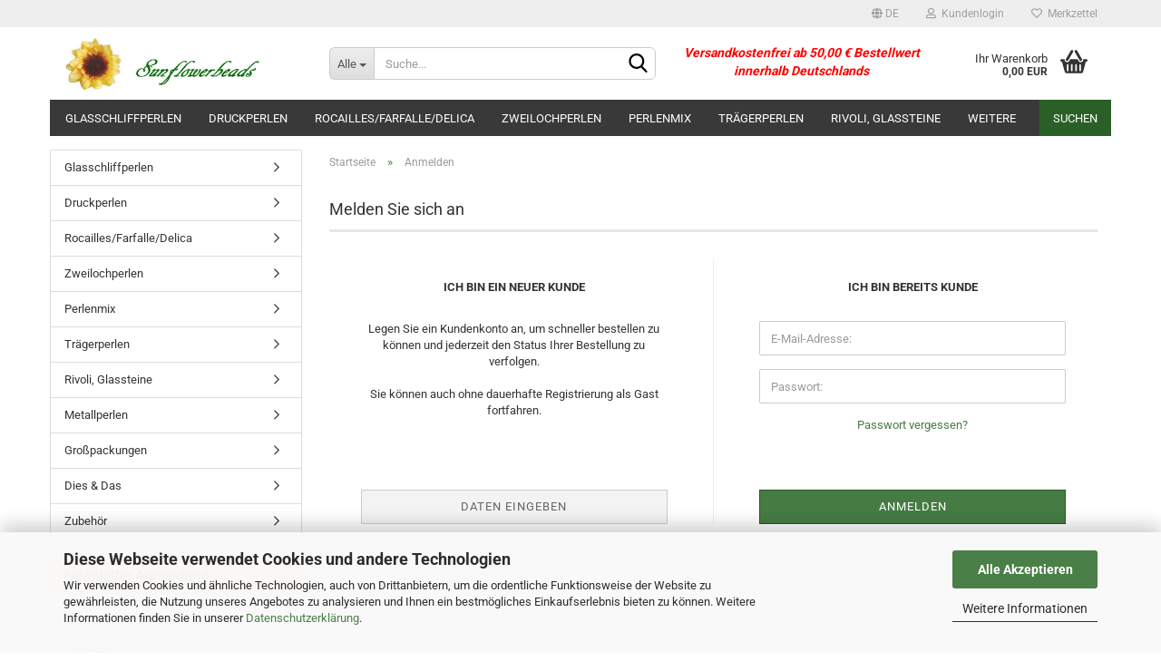

--- FILE ---
content_type: text/html; charset=utf-8
request_url: https://www.sunflowerbeads.de/login.php
body_size: 134502
content:





	<!DOCTYPE html>
	<html xmlns="http://www.w3.org/1999/xhtml" dir="ltr" lang="de">
		
			<head>
				
					
					<!--

					=========================================================
					Shopsoftware by Gambio GmbH (c) 2005-2021 [www.gambio.de]
					=========================================================

					Gambio GmbH offers you highly scalable E-Commerce-Solutions and Services.
					The Shopsoftware is redistributable under the GNU General Public License (Version 2) [http://www.gnu.org/licenses/gpl-2.0.html].
					based on: E-Commerce Engine Copyright (c) 2006 xt:Commerce, created by Mario Zanier & Guido Winger and licensed under GNU/GPL.
					Information and contribution at http://www.xt-commerce.com

					=========================================================
					Please visit our website: www.gambio.de
					=========================================================

					-->
				

                

	

                    
                

				
					<meta name="viewport" content="width=device-width, initial-scale=1, minimum-scale=1.0, maximum-scale=1.0, user-scalable=no" />
				

				
					<meta http-equiv="Content-Type" content="text/html; charset=utf-8" />
		<meta name="language" content="de" />
		<meta name='author' content='Petra Fischer' />
		<meta name='Company' content='Sunflowerbeads' />
		<meta name='copyright' content='Sunflowerbeads' />
		<meta name='page-topic' content='Perlen und Zubehör zur individuellen Schmuckherstellung' />
		<meta name='page-type' content='Onlineshop' />
		<title>Sunflowerbeads.de - Sunflowerbeads</title>
		<meta name="keywords" content="Glasperlen, Rocailles, Miyuki Delica, Matubo beads, Trägerperlen, Schmuckzubehör, Verschlüsse, Zweilochperlen, Glasschliffperlen, Velourband, Superduo" />
		<meta name="description" content="Unser Angebot umfasst hochwertige Glasperlen aus Böhmen in verschiedenen Formen, Größen und Farben. Wir führen u. a. Glasperlen der Firmen Preciosa Ornela und Matubo  sowie Delica der Firma Miyuki. Diverses Schmuckzubehör, welches  zur Gestaltung von eigenen Schmuckstücken benötigt wird, rundet die Produktpalette ab." />

				

								
									

				
					<base href="https://www.sunflowerbeads.de/" />
				

				
											
							<link rel="shortcut icon" href="https://www.sunflowerbeads.de/images/logos/favicon.ico" type="image/x-icon" />
						
									

				
									

				
																		
								<link id="main-css" type="text/css" rel="stylesheet" href="public/theme/styles/system/main.min.css?bust=1742374696" />
							
															

				
					<meta name="robots" content="noindex,follow" />
		<link rel="canonical" href="https://www.sunflowerbeads.de/login.php?language=de" />
		<meta property="og:url" content="https://www.sunflowerbeads.de/login.php?language=de">
		<link rel="alternate" hreflang="x-default" href="https://www.sunflowerbeads.de/login.php?language=de" />
		<link rel="alternate" hreflang="en" href="https://www.sunflowerbeads.de/login.php?language=en" />
		<link rel="alternate" hreflang="de" href="https://www.sunflowerbeads.de/login.php?language=de" />
		
				

				
									

				
									

			</head>
		
		
			<body class="page-login"
				  data-gambio-namespace="https://www.sunflowerbeads.de/public/theme/javascripts/system"
				  data-jse-namespace="https://www.sunflowerbeads.de/JSEngine/build"
				  data-gambio-controller="initialize"
				  data-gambio-widget="input_number responsive_image_loader transitions header image_maps modal history dropdown core_workarounds anchor"
				  data-input_number-separator=","
					>

				
					
				

				
									

				
									
		




	



	
		<div id="outer-wrapper" >
			
				<header id="header" class="navbar">
					
	





	<div id="topbar-container">
						
		
					

		
			<div class="navbar-topbar">
				
					<nav data-gambio-widget="menu link_crypter" data-menu-switch-element-position="false" data-menu-events='{"desktop": ["click"], "mobile": ["click"]}' data-menu-ignore-class="dropdown-menu">
						<ul class="nav navbar-nav navbar-right" data-menu-replace="partial">

                            <li class="navbar-topbar-item">
                                <ul id="secondaryNavigation" class="nav navbar-nav ignore-menu">
                                                                    </ul>

                                <script id="secondaryNavigation-menu-template" type="text/mustache">
                                    
                                        <ul id="secondaryNavigation" class="nav navbar-nav">
                                            <li v-for="(item, index) in items" class="navbar-topbar-item hidden-xs content-manager-item">
                                                <a href="javascript:;" :title="item.title" @click="goTo(item.content)">
                                                    <span class="fa fa-arrow-circle-right visble-xs-block"></span>
                                                    {{item.title}}
                                                </a>
                                            </li>
                                        </ul>
                                    
                                </script>
                            </li>

							
															

							
															

							
															

							
															

							
															

															<li class="dropdown navbar-topbar-item first">

									
																					
												<a href="#" class="dropdown-toggle" data-toggle-hover="dropdown">

													
														<span class="language-code hidden-xs">
																															
																	<span class="fa fa-globe"></span>
																
																														de
														</span>
													

													
														<span class="visible-xs-block">
																															
																	<span class="fa fa-globe"></span>
																
																														&nbsp;Sprache
														</span>
													
												</a>
											
																			

									<ul class="level_2 dropdown-menu ignore-menu arrow-top">
										<li class="arrow"></li>
										<li>
											
												<form action="/login.php" method="POST" class="form-horizontal">

													
																													
																<div class="form-group">
																	<label for="language-select">Sprache auswählen</label>
																	
	<select name="language" class="form-control" id="language-select">
					
				<option value="en">English</option>
			
					
				<option value="de" selected="selected">Deutsch</option>
			
			</select>

																</div>
															
																											

													
																											

													
																											

													
														<div class="dropdown-footer row">
															<input type="submit" class="btn btn-primary btn-block" value="Speichern" title="Speichern" />
														</div>
													

													

												</form>
											
										</li>
									</ul>
								</li>
							
							
																	
										<li class="dropdown navbar-topbar-item">
											<a title="Anmeldung" href="/login.php#" class="dropdown-toggle" data-toggle-hover="dropdown">
												
																											
															<span class="fa fa-user-o"></span>
														
																									

												&nbsp;Kundenlogin
											</a>
											




	<ul class="dropdown-menu dropdown-menu-login arrow-top">
		
			<li class="arrow"></li>
		
		
		
			<li class="dropdown-header hidden-xs">Kundenlogin</li>
		
		
		
			<li>
				<form action="https://www.sunflowerbeads.de/login.php?action=process" method="post" class="form-horizontal">
					<input type="hidden" name="return_url" value="https://www.sunflowerbeads.de/login.php">
					<input type="hidden" name="return_url_hash" value="db875d60d590d481d0b144d7d36b459ea9bdfd3ee3a0e679b7aa3f2db2b30f5d">
					
						<div class="form-group">
							<input autocomplete="username" type="email" id="box-login-dropdown-login-username" class="form-control" placeholder="E-Mail" name="email_address" />
						</div>
					
					
						<div class="form-group">
							<input autocomplete="current-password" type="password" id="box-login-dropdown-login-password" class="form-control" placeholder="Passwort" name="password" />
						</div>
					
					
						<div class="dropdown-footer row">
							
	
								
									<input type="submit" class="btn btn-primary btn-block" value="Anmelden" />
								
								<ul>
									
										<li>
											<a title="Konto erstellen" href="https://www.sunflowerbeads.de/shop.php?do=CreateRegistree">
												Konto erstellen
											</a>
										</li>
									
									
										<li>
											<a title="Passwort vergessen?" href="https://www.sunflowerbeads.de/password_double_opt.php">
												Passwort vergessen?
											</a>
										</li>
									
								</ul>
							
	

	
						</div>
					
				</form>
			</li>
		
	</ul>


										</li>
									
															

							
																	
										<li class="navbar-topbar-item">
											<a href="https://www.sunflowerbeads.de/wish_list.php" title="Merkzettel anzeigen">
												
																											
															<span class="fa fa-heart-o"></span>
														
																									

												&nbsp;Merkzettel
											</a>
										</li>
									
															

							
						</ul>
					</nav>
				
			</div>
		
	</div>




	<div class="inside">

		<div class="row">

		
												
			<div class="navbar-header" data-gambio-widget="mobile_menu">
									
							
		<div id="navbar-brand" class="navbar-brand">
			<a href="https://www.sunflowerbeads.de/" title="Sunflowerbeads.de">
				<img id="main-header-logo" class="img-responsive" src="https://www.sunflowerbeads.de/images/logos/top_logo_logo.jpg" alt="Sunflowerbeads.de-Logo">
			</a>
		</div>
	
					
								
					
	
	
			
	
		<button type="button" class="navbar-toggle" data-mobile_menu-target="#categories .navbar-collapse"
		        data-mobile_menu-body-class="categories-open" data-mobile_menu-toggle-content-visibility>
			<img src="public/theme/images/svgs/bars.svg" class="gx-menu svg--inject" alt="">
		</button>
	
	
	
		<button type="button" class="navbar-toggle cart-icon" data-mobile_menu-location="shopping_cart.php">
			<img src="public/theme/images/svgs/basket.svg" class="gx-cart-basket svg--inject" alt="">
			<span class="cart-products-count hidden">
				0
			</span>
		</button>
	
	
			
			<button type="button" class="navbar-toggle" data-mobile_menu-target=".navbar-search" data-mobile_menu-body-class="search-open"
					data-mobile_menu-toggle-content-visibility>
				<img src="public/theme/images/svgs/search.svg" class="gx-search svg--inject" alt="">
			</button>
		
	
				
			</div>
		

		
							






	<div class="navbar-search collapse">
		
		
						<p class="navbar-search-header dropdown-header">Suche</p>
		
		
		
			<form action="advanced_search_result.php" method="get" data-gambio-widget="live_search">
		
				<div class="navbar-search-input-group input-group">
					<div class="navbar-search-input-group-btn input-group-btn custom-dropdown" data-dropdown-trigger-change="false" data-dropdown-trigger-no-change="false">
						
						
							<button type="button" class="btn btn-default dropdown-toggle" data-toggle="dropdown" aria-haspopup="true" aria-expanded="false">
								<span class="dropdown-name">Alle</span> <span class="caret"></span>
							</button>
						
						
						
															
									<ul class="dropdown-menu">
																				
												<li><a href="#" data-rel="0">Alle</a></li>
											
																							
													<li><a href="#" data-rel="1">Glasschliffperlen</a></li>
												
																							
													<li><a href="#" data-rel="8">Druckperlen</a></li>
												
																							
													<li><a href="#" data-rel="84">Rocailles/Farfalle/Delica</a></li>
												
																							
													<li><a href="#" data-rel="67">Zweilochperlen</a></li>
												
																							
													<li><a href="#" data-rel="75">Perlenmix</a></li>
												
																							
													<li><a href="#" data-rel="95">Trägerperlen</a></li>
												
																							
													<li><a href="#" data-rel="104">Rivoli, Glassteine</a></li>
												
																							
													<li><a href="#" data-rel="29">Metallperlen</a></li>
												
																							
													<li><a href="#" data-rel="100">Großpackungen</a></li>
												
																							
													<li><a href="#" data-rel="30">Dies & Das</a></li>
												
																							
													<li><a href="#" data-rel="15">Zubehör</a></li>
												
																														</ul>
								
													
						
						
															
									<select name="categories_id">
										<option value="0">Alle</option>
																																	
													<option value="1">Glasschliffperlen</option>
												
																							
													<option value="8">Druckperlen</option>
												
																							
													<option value="84">Rocailles/Farfalle/Delica</option>
												
																							
													<option value="67">Zweilochperlen</option>
												
																							
													<option value="75">Perlenmix</option>
												
																							
													<option value="95">Trägerperlen</option>
												
																							
													<option value="104">Rivoli, Glassteine</option>
												
																							
													<option value="29">Metallperlen</option>
												
																							
													<option value="100">Großpackungen</option>
												
																							
													<option value="30">Dies & Das</option>
												
																							
													<option value="15">Zubehör</option>
												
																														</select>
								
													
						
					</div>

					
					<button type="submit" class="form-control-feedback">
						<img src="public/theme/images/svgs/search.svg" class="gx-search-input svg--inject" alt="">
					</button>
					

					<input type="text" name="keywords" placeholder="Suche..." class="form-control search-input" autocomplete="off" />

				</div>
		
				
									<input type="hidden" value="1" name="inc_subcat" />
								
				
					<div class="navbar-search-footer visible-xs-block">
						
							<button class="btn btn-primary btn-block" type="submit">
								Suche...
							</button>
						
						
							<a href="advanced_search.php" class="btn btn-default btn-block" title="Erweiterte Suche">
								Erweiterte Suche
							</a>
						
					</div>
				
				
				<div class="search-result-container"></div>
		
			</form>
		
	</div>


					

		
							
					
	<div class="custom-container">
		
			<div class="inside">
				
											
							<p>
	<br />
	<span style="font-size:14px;"><span style="color:#FF0000;"><em><strong>Versandkostenfrei ab 50,00 &euro; Bestellwert<br />
	innerhalb Deutschlands</strong></em></span></span><br />
	<br />
	&nbsp;
</p>

						
									
			</div>
		
	</div>
				
					

		
    		<!-- layout_header honeygrid -->
							
					


	<nav id="cart-container" class="navbar-cart" data-gambio-widget="menu cart_dropdown" data-menu-switch-element-position="false">
		
			<ul class="cart-container-inner">
				
					<li>
						<a href="https://www.sunflowerbeads.de/shopping_cart.php" class="dropdown-toggle">
							
								<img src="public/theme/images/svgs/basket.svg" alt="" class="gx-cart-basket svg--inject">
								<span class="cart">
									Ihr Warenkorb<br />
									<span class="products">
										0,00 EUR
									</span>
								</span>
							
							
																	<span class="cart-products-count hidden">
										
									</span>
															
						</a>

						
							



	<ul class="dropdown-menu arrow-top cart-dropdown cart-empty">
		
			<li class="arrow"></li>
		
	
		
					
	
		
			<li class="cart-dropdown-inside">
		
				
									
				
									
						<div class="cart-empty">
							Sie haben noch keine Artikel in Ihrem Warenkorb.
						</div>
					
								
			</li>
		
	</ul>
						
					</li>
				
			</ul>
		
	</nav>

				
					

		</div>

	</div>









	<noscript>
		<div class="alert alert-danger noscript-notice">
			JavaScript ist in Ihrem Browser deaktiviert. Aktivieren Sie JavaScript, um alle Funktionen des Shops nutzen und alle Inhalte sehen zu können.
		</div>
	</noscript>



			
						


	<div id="categories">
		<div class="navbar-collapse collapse">
			
				<nav class="navbar-default navbar-categories" data-gambio-widget="menu">
					
						<ul class="level-1 nav navbar-nav">
                             
															
									<li class="dropdown level-1-child" data-id="1">
										
											<a class="dropdown-toggle" href="https://www.sunflowerbeads.de/glasschliffperlen/" title="Glasschliffperlen">
												
													Glasschliffperlen
												
																							</a>
										
										
										
																							
													<ul data-level="2" class="level-2 dropdown-menu dropdown-menu-child">
														
															<li class="enter-category hidden-sm hidden-md hidden-lg show-more">
																
																	<a class="dropdown-toggle" href="https://www.sunflowerbeads.de/glasschliffperlen/" title="Glasschliffperlen">
																		
																			Glasschliffperlen anzeigen
																		
																	</a>
																
															</li>
														
														
																																																																																																																																																																																																																																																																																																																																																																																																			
																													
																															
																	<li class="dropdown level-2-child">
																		<a href="https://www.sunflowerbeads.de/glasschliffperlen/glasschliffperlen-rund/" title="Glasschliff rund">
																			Glasschliff rund
																		</a>
																																					<ul  data-level="3" class="level-3 dropdown-menu dropdown-menu-child">
																				<li class="enter-category">
																					<a href="https://www.sunflowerbeads.de/glasschliffperlen/glasschliffperlen-rund/" title="Glasschliff rund" class="dropdown-toggle">
																						Glasschliff rund anzeigen
																					</a>
																				</li>
																																									
																						<li class="level-3-child">
																							<a href="https://www.sunflowerbeads.de/glasschliffperlen/glasschliffperlen-rund/glasschliffperlen-3mm/" title="3 mm">
																								3 mm
																							</a>
																						</li>
																					
																																									
																						<li class="level-3-child">
																							<a href="https://www.sunflowerbeads.de/glasschliffperlen/glasschliffperlen-rund/glasschliffperlen-4mm/" title="4 mm">
																								4 mm
																							</a>
																						</li>
																					
																																									
																						<li class="level-3-child">
																							<a href="https://www.sunflowerbeads.de/glasschliffperlen/glasschliffperlen-rund/glasschliffperlen-6mm/" title="6 mm">
																								6 mm
																							</a>
																						</li>
																					
																																									
																						<li class="level-3-child">
																							<a href="https://www.sunflowerbeads.de/glasschliffperlen/glasschliffperlen-rund/glasschliffperlen-7mm/" title="7 mm">
																								7 mm
																							</a>
																						</li>
																					
																																									
																						<li class="level-3-child">
																							<a href="https://www.sunflowerbeads.de/glasschliffperlen/glasschliffperlen-rund/glasschliffperlen-8mm/" title="8 mm">
																								8 mm
																							</a>
																						</li>
																					
																																							</ul>
																																			</li>
																
																															
																	<li class="level-2-child">
																		<a href="https://www.sunflowerbeads.de/glasschliffperlen/glasschlifftropfen/" title="Glasschliff - Tropfen">
																			Glasschliff - Tropfen
																		</a>
																																			</li>
																
																															
																	<li class="dropdown level-2-child">
																		<a href="https://www.sunflowerbeads.de/glasschliffperlen/glasschliffbicone/" title="Glasschliff - Bicone">
																			Glasschliff - Bicone
																		</a>
																																					<ul  data-level="3" class="level-3 dropdown-menu dropdown-menu-child">
																				<li class="enter-category">
																					<a href="https://www.sunflowerbeads.de/glasschliffperlen/glasschliffbicone/" title="Glasschliff - Bicone" class="dropdown-toggle">
																						Glasschliff - Bicone anzeigen
																					</a>
																				</li>
																																									
																						<li class="level-3-child">
																							<a href="https://www.sunflowerbeads.de/glasschliffperlen/glasschliffbicone/bicone-3-mm/" title="Bicone 3 mm">
																								Bicone 3 mm
																							</a>
																						</li>
																					
																																									
																						<li class="level-3-child">
																							<a href="https://www.sunflowerbeads.de/glasschliffperlen/glasschliffbicone/bicone-4-mm/" title="Bicone 4 mm">
																								Bicone 4 mm
																							</a>
																						</li>
																					
																																							</ul>
																																			</li>
																
																															
																	<li class="level-2-child">
																		<a href="https://www.sunflowerbeads.de/glasschliffperlen/glasschliffperlen-oval/" title="Oval">
																			Oval
																		</a>
																																			</li>
																
																															
																	<li class="level-2-child">
																		<a href="https://www.sunflowerbeads.de/glasschliffperlen/glasschliffperlen-sun-shapes/" title="Sun Shapes">
																			Sun Shapes
																		</a>
																																			</li>
																
																															
																	<li class="level-2-child">
																		<a href="https://www.sunflowerbeads.de/glasschliffperlen/glasschliffrondelle-glasschliff-linsen/" title="Rondelle, Linsen">
																			Rondelle, Linsen
																		</a>
																																			</li>
																
																													
																												
														
															<li class="enter-category hidden-more hidden-xs">
																<a class="dropdown-toggle col-xs-6"
																   href="https://www.sunflowerbeads.de/glasschliffperlen/"
																   title="Glasschliffperlen">Glasschliffperlen anzeigen</a>
							
																<span class="close-menu-container col-xs-6">
																	<span class="close-flyout">
																		<i class="fa fa-close"></i>
																	</span>
																</span>
															</li>
														
													
													</ul>
												
																					
										
									</li>
								
															
									<li class="dropdown level-1-child" data-id="8">
										
											<a class="dropdown-toggle" href="https://www.sunflowerbeads.de/druckperlen/" title="Druckperlen">
												
													Druckperlen
												
																							</a>
										
										
										
																							
													<ul data-level="2" class="level-2 dropdown-menu dropdown-menu-child">
														
															<li class="enter-category hidden-sm hidden-md hidden-lg show-more">
																
																	<a class="dropdown-toggle" href="https://www.sunflowerbeads.de/druckperlen/" title="Druckperlen">
																		
																			Druckperlen anzeigen
																		
																	</a>
																
															</li>
														
														
																																																																																																																																																																																																																																																																																																																																																																																																																																																																																																																																																																																																																																																																																																																																																																																																																																																																																																			
																													
																															
																	<li class="level-2-child">
																		<a href="https://www.sunflowerbeads.de/druckperlen/druckperlen-bicone/" title="Bicone">
																			Bicone
																		</a>
																																			</li>
																
																															
																	<li class="dropdown level-2-child">
																		<a href="https://www.sunflowerbeads.de/druckperlen/glastropfen-tropfenperlen/" title="Tropfen">
																			Tropfen
																		</a>
																																					<ul  data-level="3" class="level-3 dropdown-menu dropdown-menu-child">
																				<li class="enter-category">
																					<a href="https://www.sunflowerbeads.de/druckperlen/glastropfen-tropfenperlen/" title="Tropfen" class="dropdown-toggle">
																						Tropfen anzeigen
																					</a>
																				</li>
																																									
																						<li class="level-3-child">
																							<a href="https://www.sunflowerbeads.de/druckperlen/glastropfen-tropfenperlen/glastropfen-laengsgebohrt/" title="Tropfen längsgebohrt">
																								Tropfen längsgebohrt
																							</a>
																						</li>
																					
																																									
																						<li class="level-3-child">
																							<a href="https://www.sunflowerbeads.de/druckperlen/glastropfen-tropfenperlen/glastropfen-4x6mm/" title="4 x 6 mm">
																								4 x 6 mm
																							</a>
																						</li>
																					
																																									
																						<li class="level-3-child">
																							<a href="https://www.sunflowerbeads.de/druckperlen/glastropfen-tropfenperlen/glastropfen-6x9mm/" title="6 x 9 mm">
																								6 x 9 mm
																							</a>
																						</li>
																					
																																									
																						<li class="level-3-child">
																							<a href="https://www.sunflowerbeads.de/druckperlen/glastropfen-tropfenperlen/glastropfen-andere-groessen/" title="andere Größen">
																								andere Größen
																							</a>
																						</li>
																					
																																							</ul>
																																			</li>
																
																															
																	<li class="dropdown level-2-child">
																		<a href="https://www.sunflowerbeads.de/druckperlen/glasblueten/" title="Blüten & Blütenblätter">
																			Blüten & Blütenblätter
																		</a>
																																					<ul  data-level="3" class="level-3 dropdown-menu dropdown-menu-child">
																				<li class="enter-category">
																					<a href="https://www.sunflowerbeads.de/druckperlen/glasblueten/" title="Blüten & Blütenblätter" class="dropdown-toggle">
																						Blüten & Blütenblätter anzeigen
																					</a>
																				</li>
																																									
																						<li class="level-3-child">
																							<a href="https://www.sunflowerbeads.de/druckperlen/glasblueten/glasblueten-blueten/" title="Blüten">
																								Blüten
																							</a>
																						</li>
																					
																																									
																						<li class="level-3-child">
																							<a href="https://www.sunflowerbeads.de/druckperlen/glasblueten/bluetenblaetter/" title="Blütenblätter">
																								Blütenblätter
																							</a>
																						</li>
																					
																																									
																						<li class="level-3-child">
																							<a href="https://www.sunflowerbeads.de/druckperlen/glasblueten/rosepetals/" title="Rose petals">
																								Rose petals
																							</a>
																						</li>
																					
																																									
																						<li class="level-3-child">
																							<a href="https://www.sunflowerbeads.de/druckperlen/glasblueten/preciosa-pip-beads/" title="Preciosa PIP beads">
																								Preciosa PIP beads
																							</a>
																						</li>
																					
																																									
																						<li class="level-3-child">
																							<a href="https://www.sunflowerbeads.de/druckperlen/glasblueten/trichterblueten-flowercupbeads/" title="Trichterblüten/flower cup beads">
																								Trichterblüten/flower cup beads
																							</a>
																						</li>
																					
																																									
																						<li class="level-3-child">
																							<a href="https://www.sunflowerbeads.de/druckperlen/glasblueten/vergissmeinnicht-forgetmenot-blueten/" title="Vergißmeinnicht">
																								Vergißmeinnicht
																							</a>
																						</li>
																					
																																							</ul>
																																			</li>
																
																															
																	<li class="dropdown level-2-child">
																		<a href="https://www.sunflowerbeads.de/druckperlen/Blaetter--Glasblaetter--Glasperlen--Blattperlen/" title="Blätter">
																			Blätter
																		</a>
																																					<ul  data-level="3" class="level-3 dropdown-menu dropdown-menu-child">
																				<li class="enter-category">
																					<a href="https://www.sunflowerbeads.de/druckperlen/Blaetter--Glasblaetter--Glasperlen--Blattperlen/" title="Blätter" class="dropdown-toggle">
																						Blätter anzeigen
																					</a>
																				</li>
																																									
																						<li class="level-3-child">
																							<a href="https://www.sunflowerbeads.de/druckperlen/Blaetter--Glasblaetter--Glasperlen--Blattperlen/blaetter-laengsgebohrt--glasblaetter/" title="Blätter - längsgebohrt">
																								Blätter - längsgebohrt
																							</a>
																						</li>
																					
																																									
																						<li class="level-3-child">
																							<a href="https://www.sunflowerbeads.de/druckperlen/Blaetter--Glasblaetter--Glasperlen--Blattperlen/Blaetter--Glasblaetter--Glasperlen--Blattperlen--boehmische-Glasperlen/" title="10 x 6 mm">
																								10 x 6 mm
																							</a>
																						</li>
																					
																																									
																						<li class="level-3-child">
																							<a href="https://www.sunflowerbeads.de/druckperlen/Blaetter--Glasblaetter--Glasperlen--Blattperlen/Blaetter--Glasblaetter--Glasperlen--Blattperlen--boehmische-Glasperlen-113/" title="12 x 7 mm">
																								12 x 7 mm
																							</a>
																						</li>
																					
																																							</ul>
																																			</li>
																
																															
																	<li class="dropdown level-2-child">
																		<a href="https://www.sunflowerbeads.de/druckperlen/glasdagger-daggerperlen/" title="Dagger">
																			Dagger
																		</a>
																																					<ul  data-level="3" class="level-3 dropdown-menu dropdown-menu-child">
																				<li class="enter-category">
																					<a href="https://www.sunflowerbeads.de/druckperlen/glasdagger-daggerperlen/" title="Dagger" class="dropdown-toggle">
																						Dagger anzeigen
																					</a>
																				</li>
																																									
																						<li class="level-3-child">
																							<a href="https://www.sunflowerbeads.de/druckperlen/glasdagger-daggerperlen/glasdagger-3-x-8-mm/" title="3 x 8 mm">
																								3 x 8 mm
																							</a>
																						</li>
																					
																																									
																						<li class="level-3-child">
																							<a href="https://www.sunflowerbeads.de/druckperlen/glasdagger-daggerperlen/glasdagger-3-x-11-mm/" title="3 x 11 mm">
																								3 x 11 mm
																							</a>
																						</li>
																					
																																									
																						<li class="level-3-child">
																							<a href="https://www.sunflowerbeads.de/druckperlen/glasdagger-daggerperlen/glasdagger-5-x-16-mm/" title="5 x 16 mm">
																								5 x 16 mm
																							</a>
																						</li>
																					
																																									
																						<li class="level-3-child">
																							<a href="https://www.sunflowerbeads.de/druckperlen/glasdagger-daggerperlen/zweilochdagger/" title="2-Hole / 2 Löcher">
																								2-Hole / 2 Löcher
																							</a>
																						</li>
																					
																																									
																						<li class="level-3-child">
																							<a href="https://www.sunflowerbeads.de/druckperlen/glasdagger-daggerperlen/dagger-gezackt/" title="Dagger, gezackt">
																								Dagger, gezackt
																							</a>
																						</li>
																					
																																							</ul>
																																			</li>
																
																															
																	<li class="level-2-child">
																		<a href="https://www.sunflowerbeads.de/druckperlen/pinchbeads/" title="Pinch beads">
																			Pinch beads
																		</a>
																																			</li>
																
																															
																	<li class="dropdown level-2-child">
																		<a href="https://www.sunflowerbeads.de/druckperlen/glasperlen-rund/" title="Rundperlen">
																			Rundperlen
																		</a>
																																					<ul  data-level="3" class="level-3 dropdown-menu dropdown-menu-child">
																				<li class="enter-category">
																					<a href="https://www.sunflowerbeads.de/druckperlen/glasperlen-rund/" title="Rundperlen" class="dropdown-toggle">
																						Rundperlen anzeigen
																					</a>
																				</li>
																																									
																						<li class="level-3-child">
																							<a href="https://www.sunflowerbeads.de/druckperlen/glasperlen-rund/rundperlen-3mm/" title="3 mm">
																								3 mm
																							</a>
																						</li>
																					
																																									
																						<li class="level-3-child">
																							<a href="https://www.sunflowerbeads.de/druckperlen/glasperlen-rund/rundperlen-4mm/" title="4 mm">
																								4 mm
																							</a>
																						</li>
																					
																																									
																						<li class="level-3-child">
																							<a href="https://www.sunflowerbeads.de/druckperlen/glasperlen-rund/rundperlen-6mm/" title="6 mm">
																								6 mm
																							</a>
																						</li>
																					
																																									
																						<li class="level-3-child">
																							<a href="https://www.sunflowerbeads.de/druckperlen/glasperlen-rund/rundperlen-8mm/" title="8 mm">
																								8 mm
																							</a>
																						</li>
																					
																																									
																						<li class="level-3-child">
																							<a href="https://www.sunflowerbeads.de/druckperlen/glasperlen-rund/rundperlen-10mm/" title="10 mm">
																								10 mm
																							</a>
																						</li>
																					
																																							</ul>
																																			</li>
																
																															
																	<li class="level-2-child">
																		<a href="https://www.sunflowerbeads.de/druckperlen/o-beads/" title="O-beads">
																			O-beads
																		</a>
																																			</li>
																
																															
																	<li class="dropdown level-2-child">
																		<a href="https://www.sunflowerbeads.de/druckperlen/spikebeads/" title="Spike beads">
																			Spike beads
																		</a>
																																					<ul  data-level="3" class="level-3 dropdown-menu dropdown-menu-child">
																				<li class="enter-category">
																					<a href="https://www.sunflowerbeads.de/druckperlen/spikebeads/" title="Spike beads" class="dropdown-toggle">
																						Spike beads anzeigen
																					</a>
																				</li>
																																									
																						<li class="level-3-child">
																							<a href="https://www.sunflowerbeads.de/druckperlen/spikebeads/spikebeads-5x8-mm/" title="5 x 8 mm">
																								5 x 8 mm
																							</a>
																						</li>
																					
																																									
																						<li class="level-3-child">
																							<a href="https://www.sunflowerbeads.de/druckperlen/spikebeads/spikebeads-5x13mm/" title="5 x 13 mm">
																								5 x 13 mm
																							</a>
																						</li>
																					
																																									
																						<li class="level-3-child">
																							<a href="https://www.sunflowerbeads.de/druckperlen/spikebeads/spikebeads-7x17mm/" title="7 x 17 mm">
																								7 x 17 mm
																							</a>
																						</li>
																					
																																							</ul>
																																			</li>
																
																															
																	<li class="level-2-child">
																		<a href="https://www.sunflowerbeads.de/druckperlen/preciosa-solobeads/" title="Preciosa Solo">
																			Preciosa Solo
																		</a>
																																			</li>
																
																															
																	<li class="level-2-child">
																		<a href="https://www.sunflowerbeads.de/druckperlen/preciosa-pellet/" title="Preciosa Pellet">
																			Preciosa Pellet
																		</a>
																																			</li>
																
																															
																	<li class="dropdown level-2-child">
																		<a href="https://www.sunflowerbeads.de/druckperlen/lentils-linsen/" title="Linsen/Lentils/Scheiben">
																			Linsen/Lentils/Scheiben
																		</a>
																																					<ul  data-level="3" class="level-3 dropdown-menu dropdown-menu-child">
																				<li class="enter-category">
																					<a href="https://www.sunflowerbeads.de/druckperlen/lentils-linsen/" title="Linsen/Lentils/Scheiben" class="dropdown-toggle">
																						Linsen/Lentils/Scheiben anzeigen
																					</a>
																				</li>
																																									
																						<li class="level-3-child">
																							<a href="https://www.sunflowerbeads.de/druckperlen/lentils-linsen/glaslinsen-loch-zentral/" title="Linsen 6 mm - Loch zentral">
																								Linsen 6 mm - Loch zentral
																							</a>
																						</li>
																					
																																									
																						<li class="level-3-child">
																							<a href="https://www.sunflowerbeads.de/druckperlen/lentils-linsen/lentils-6mm-loch-seitlich/" title="Lentils 6 mm - Loch seitlich">
																								Lentils 6 mm - Loch seitlich
																							</a>
																						</li>
																					
																																									
																						<li class="level-3-child">
																							<a href="https://www.sunflowerbeads.de/druckperlen/lentils-linsen/wheelbeads/" title="Wheel beads">
																								Wheel beads
																							</a>
																						</li>
																					
																																							</ul>
																																			</li>
																
																															
																	<li class="level-2-child">
																		<a href="https://www.sunflowerbeads.de/druckperlen/zweilochperlen-tilabead/" title="Quadratisch-2 Löcher/CzechMates Tile Bead">
																			Quadratisch-2 Löcher/CzechMates Tile Bead
																		</a>
																																			</li>
																
																															
																	<li class="level-2-child">
																		<a href="https://www.sunflowerbeads.de/druckperlen/andere-formen/" title="Andere Formen">
																			Andere Formen
																		</a>
																																			</li>
																
																													
																												
														
															<li class="enter-category hidden-more hidden-xs">
																<a class="dropdown-toggle col-xs-6"
																   href="https://www.sunflowerbeads.de/druckperlen/"
																   title="Druckperlen">Druckperlen anzeigen</a>
							
																<span class="close-menu-container col-xs-6">
																	<span class="close-flyout">
																		<i class="fa fa-close"></i>
																	</span>
																</span>
															</li>
														
													
													</ul>
												
																					
										
									</li>
								
															
									<li class="dropdown level-1-child" data-id="84">
										
											<a class="dropdown-toggle" href="https://www.sunflowerbeads.de/rocailles-farfalle-delica/" title="Rocailles/Farfalle/Delica">
												
													Rocailles/Farfalle/Delica
												
																							</a>
										
										
										
																							
													<ul data-level="2" class="level-2 dropdown-menu dropdown-menu-child">
														
															<li class="enter-category hidden-sm hidden-md hidden-lg show-more">
																
																	<a class="dropdown-toggle" href="https://www.sunflowerbeads.de/rocailles-farfalle-delica/" title="Rocailles/Farfalle/Delica">
																		
																			Rocailles/Farfalle/Delica anzeigen
																		
																	</a>
																
															</li>
														
														
																																																																																																																																																																																																																																																																											
																													
																															
																	<li class="level-2-child">
																		<a href="https://www.sunflowerbeads.de/rocailles-farfalle-delica/rocailles-saatperlen-indianerperlen/" title="Rocailles">
																			Rocailles
																		</a>
																																			</li>
																
																															
																	<li class="level-2-child">
																		<a href="https://www.sunflowerbeads.de/rocailles-farfalle-delica/farfalle-farfalleperlen/" title="Farfalle">
																			Farfalle
																		</a>
																																			</li>
																
																															
																	<li class="dropdown level-2-child">
																		<a href="https://www.sunflowerbeads.de/rocailles-farfalle-delica/matubobeads/" title="Matubo Rocailles">
																			Matubo Rocailles
																		</a>
																																					<ul  data-level="3" class="level-3 dropdown-menu dropdown-menu-child">
																				<li class="enter-category">
																					<a href="https://www.sunflowerbeads.de/rocailles-farfalle-delica/matubobeads/" title="Matubo Rocailles" class="dropdown-toggle">
																						Matubo Rocailles anzeigen
																					</a>
																				</li>
																																									
																						<li class="level-3-child">
																							<a href="https://www.sunflowerbeads.de/rocailles-farfalle-delica/matubobeads/matubo3cut/" title="Matubo 6/0 3-cut">
																								Matubo 6/0 3-cut
																							</a>
																						</li>
																					
																																									
																						<li class="level-3-child">
																							<a href="https://www.sunflowerbeads.de/rocailles-farfalle-delica/matubobeads/matubobeads-7-0/" title="Matubo 7/0">
																								Matubo 7/0
																							</a>
																						</li>
																					
																																									
																						<li class="level-3-child">
																							<a href="https://www.sunflowerbeads.de/rocailles-farfalle-delica/matubobeads/matubobeads-8-0/" title="Matubo 8/0">
																								Matubo 8/0
																							</a>
																						</li>
																					
																																							</ul>
																																			</li>
																
																															
																	<li class="level-2-child">
																		<a href="https://www.sunflowerbeads.de/rocailles-farfalle-delica/miyuki-delica/" title="Miyuki Delica">
																			Miyuki Delica
																		</a>
																																			</li>
																
																													
																												
														
															<li class="enter-category hidden-more hidden-xs">
																<a class="dropdown-toggle col-xs-6"
																   href="https://www.sunflowerbeads.de/rocailles-farfalle-delica/"
																   title="Rocailles/Farfalle/Delica">Rocailles/Farfalle/Delica anzeigen</a>
							
																<span class="close-menu-container col-xs-6">
																	<span class="close-flyout">
																		<i class="fa fa-close"></i>
																	</span>
																</span>
															</li>
														
													
													</ul>
												
																					
										
									</li>
								
															
									<li class="dropdown level-1-child" data-id="67">
										
											<a class="dropdown-toggle" href="https://www.sunflowerbeads.de/zweilochperlen/" title="Zweilochperlen">
												
													Zweilochperlen
												
																							</a>
										
										
										
																							
													<ul data-level="2" class="level-2 dropdown-menu dropdown-menu-child">
														
															<li class="enter-category hidden-sm hidden-md hidden-lg show-more">
																
																	<a class="dropdown-toggle" href="https://www.sunflowerbeads.de/zweilochperlen/" title="Zweilochperlen">
																		
																			Zweilochperlen anzeigen
																		
																	</a>
																
															</li>
														
														
																																																																																																																																																																																																																																																																																																																																																																																																																																																																																																																																																																																							
																													
																															
																	<li class="level-2-child">
																		<a href="https://www.sunflowerbeads.de/zweilochperlen/twinbeads/" title="Twinbeads">
																			Twinbeads
																		</a>
																																			</li>
																
																															
																	<li class="level-2-child">
																		<a href="https://www.sunflowerbeads.de/zweilochperlen/superduobeads/" title="Super Duo Beads">
																			Super Duo Beads
																		</a>
																																			</li>
																
																															
																	<li class="level-2-child">
																		<a href="https://www.sunflowerbeads.de/zweilochperlen/rullabeads/" title="Rulla beads">
																			Rulla beads
																		</a>
																																			</li>
																
																															
																	<li class="level-2-child">
																		<a href="https://www.sunflowerbeads.de/zweilochperlen/tila-beads/" title="Quadratisch-2 Löcher/CzechMates Tile Bead">
																			Quadratisch-2 Löcher/CzechMates Tile Bead
																		</a>
																																			</li>
																
																															
																	<li class="level-2-child">
																		<a href="https://www.sunflowerbeads.de/zweilochperlen/glasdagger-zweilochdagger/" title="Two hole Dagger / 2 Löcher">
																			Two hole Dagger / 2 Löcher
																		</a>
																																			</li>
																
																															
																	<li class="level-2-child">
																		<a href="https://www.sunflowerbeads.de/zweilochperlen/pyramidenperlen/" title="Bead studs/Pyramiden">
																			Bead studs/Pyramiden
																		</a>
																																			</li>
																
																															
																	<li class="level-2-child">
																		<a href="https://www.sunflowerbeads.de/zweilochperlen/twoholeprismbeads/" title="2-hole prism">
																			2-hole prism
																		</a>
																																			</li>
																
																															
																	<li class="level-2-child">
																		<a href="https://www.sunflowerbeads.de/zweilochperlen/preciosa-chillibeads/" title="Preciosa Chilli beads">
																			Preciosa Chilli beads
																		</a>
																																			</li>
																
																															
																	<li class="level-2-child">
																		<a href="https://www.sunflowerbeads.de/zweilochperlen/matubo-nib-bit/" title="Matubo Nib-Bit">
																			Matubo Nib-Bit
																		</a>
																																			</li>
																
																													
																												
														
															<li class="enter-category hidden-more hidden-xs">
																<a class="dropdown-toggle col-xs-6"
																   href="https://www.sunflowerbeads.de/zweilochperlen/"
																   title="Zweilochperlen">Zweilochperlen anzeigen</a>
							
																<span class="close-menu-container col-xs-6">
																	<span class="close-flyout">
																		<i class="fa fa-close"></i>
																	</span>
																</span>
															</li>
														
													
													</ul>
												
																					
										
									</li>
								
															
									<li class="level-1-child" data-id="75">
										
											<a class="dropdown-toggle" href="https://www.sunflowerbeads.de/perlenmix-perlenmischungen/" title="Perlenmix">
												
													Perlenmix
												
																							</a>
										
										
										
																					
										
									</li>
								
															
									<li class="level-1-child" data-id="95">
										
											<a class="dropdown-toggle" href="https://www.sunflowerbeads.de/traegerperlen--Acrylperlen--zwei-Faedelloecher/" title="Trägerperlen">
												
													Trägerperlen
												
																							</a>
										
										
										
																					
										
									</li>
								
															
									<li class="dropdown level-1-child" data-id="104">
										
											<a class="dropdown-toggle" href="https://www.sunflowerbeads.de/rivoli-glassteine/" title="Rivoli, Glassteine">
												
													Rivoli, Glassteine
												
																							</a>
										
										
										
																							
													<ul data-level="2" class="level-2 dropdown-menu dropdown-menu-child">
														
															<li class="enter-category hidden-sm hidden-md hidden-lg show-more">
																
																	<a class="dropdown-toggle" href="https://www.sunflowerbeads.de/rivoli-glassteine/" title="Rivoli, Glassteine">
																		
																			Rivoli, Glassteine anzeigen
																		
																	</a>
																
															</li>
														
														
																																																																																																																																																			
																													
																															
																	<li class="level-2-child">
																		<a href="https://www.sunflowerbeads.de/rivoli-glassteine/rivoli-rund/" title="Rivoli rund">
																			Rivoli rund
																		</a>
																																			</li>
																
																															
																	<li class="level-2-child">
																		<a href="https://www.sunflowerbeads.de/rivoli-glassteine/glassteine-andere-formen/" title="Glassteine andere Formen">
																			Glassteine andere Formen
																		</a>
																																			</li>
																
																													
																												
														
															<li class="enter-category hidden-more hidden-xs">
																<a class="dropdown-toggle col-xs-6"
																   href="https://www.sunflowerbeads.de/rivoli-glassteine/"
																   title="Rivoli, Glassteine">Rivoli, Glassteine anzeigen</a>
							
																<span class="close-menu-container col-xs-6">
																	<span class="close-flyout">
																		<i class="fa fa-close"></i>
																	</span>
																</span>
															</li>
														
													
													</ul>
												
																					
										
									</li>
								
															
									<li class="level-1-child" data-id="29">
										
											<a class="dropdown-toggle" href="https://www.sunflowerbeads.de/metallperlen/" title="Metallperlen">
												
													Metallperlen
												
																							</a>
										
										
										
																					
										
									</li>
								
															
									<li class="dropdown level-1-child" data-id="100">
										
											<a class="dropdown-toggle" href="https://www.sunflowerbeads.de/grosspackungen/" title="Großpackungen">
												
													Großpackungen
												
																							</a>
										
										
										
																							
													<ul data-level="2" class="level-2 dropdown-menu dropdown-menu-child">
														
															<li class="enter-category hidden-sm hidden-md hidden-lg show-more">
																
																	<a class="dropdown-toggle" href="https://www.sunflowerbeads.de/grosspackungen/" title="Großpackungen">
																		
																			Großpackungen anzeigen
																		
																	</a>
																
															</li>
														
														
																																																																																																																																																			
																													
																															
																	<li class="level-2-child">
																		<a href="https://www.sunflowerbeads.de/grosspackungen/grosspackungen-perlen/" title="Perlen">
																			Perlen
																		</a>
																																			</li>
																
																															
																	<li class="level-2-child">
																		<a href="https://www.sunflowerbeads.de/grosspackungen/grosspackungen-zubehoer/" title="Zubehör">
																			Zubehör
																		</a>
																																			</li>
																
																													
																												
														
															<li class="enter-category hidden-more hidden-xs">
																<a class="dropdown-toggle col-xs-6"
																   href="https://www.sunflowerbeads.de/grosspackungen/"
																   title="Großpackungen">Großpackungen anzeigen</a>
							
																<span class="close-menu-container col-xs-6">
																	<span class="close-flyout">
																		<i class="fa fa-close"></i>
																	</span>
																</span>
															</li>
														
													
													</ul>
												
																					
										
									</li>
								
															
									<li class="level-1-child" data-id="30">
										
											<a class="dropdown-toggle" href="https://www.sunflowerbeads.de/knoepfe-sonstige-perlen/" title="Dies &amp; Das">
												
													Dies &amp; Das
												
																							</a>
										
										
										
																					
										
									</li>
								
															
									<li class="dropdown level-1-child" data-id="15">
										
											<a class="dropdown-toggle" href="https://www.sunflowerbeads.de/schmuckzubehoer/" title="Zubehör">
												
													Zubehör
												
																							</a>
										
										
										
																							
													<ul data-level="2" class="level-2 dropdown-menu dropdown-menu-child">
														
															<li class="enter-category hidden-sm hidden-md hidden-lg show-more">
																
																	<a class="dropdown-toggle" href="https://www.sunflowerbeads.de/schmuckzubehoer/" title="Zubehör">
																		
																			Zubehör anzeigen
																		
																	</a>
																
															</li>
														
														
																																																																																																																																																																																																																																																																																																																																																																																																																																																																																																																																																																																																																																																																																																																																																																																																																																							
																													
																															
																	<li class="dropdown level-2-child">
																		<a href="https://www.sunflowerbeads.de/schmuckzubehoer/schmuckverschluesse/" title="Verschlüsse">
																			Verschlüsse
																		</a>
																																					<ul  data-level="3" class="level-3 dropdown-menu dropdown-menu-child">
																				<li class="enter-category">
																					<a href="https://www.sunflowerbeads.de/schmuckzubehoer/schmuckverschluesse/" title="Verschlüsse" class="dropdown-toggle">
																						Verschlüsse anzeigen
																					</a>
																				</li>
																																									
																						<li class="level-3-child">
																							<a href="https://www.sunflowerbeads.de/schmuckzubehoer/schmuckverschluesse/karabiner/" title="Karabiner">
																								Karabiner
																							</a>
																						</li>
																					
																																									
																						<li class="level-3-child">
																							<a href="https://www.sunflowerbeads.de/schmuckzubehoer/schmuckverschluesse/knebelverschluesse/" title="Knebelverschlüsse">
																								Knebelverschlüsse
																							</a>
																						</li>
																					
																																									
																						<li class="level-3-child">
																							<a href="https://www.sunflowerbeads.de/schmuckzubehoer/schmuckverschluesse/magnetverschluesse/" title="Magnetverschlüsse">
																								Magnetverschlüsse
																							</a>
																						</li>
																					
																																									
																						<li class="level-3-child">
																							<a href="https://www.sunflowerbeads.de/schmuckzubehoer/schmuckverschluesse/sonstige-verschluesse/" title="sonstige Verschlüsse">
																								sonstige Verschlüsse
																							</a>
																						</li>
																					
																																							</ul>
																																			</li>
																
																															
																	<li class="level-2-child">
																		<a href="https://www.sunflowerbeads.de/schmuckzubehoer/ringe-spaltringe-biegeringe/" title="Ringe, Spaltringe, Biegeringe">
																			Ringe, Spaltringe, Biegeringe
																		</a>
																																			</li>
																
																															
																	<li class="level-2-child">
																		<a href="https://www.sunflowerbeads.de/schmuckzubehoer/nietstifte-kettelstifte/" title="Niet- & Kettelstifte">
																			Niet- & Kettelstifte
																		</a>
																																			</li>
																
																															
																	<li class="dropdown level-2-child">
																		<a href="https://www.sunflowerbeads.de/schmuckzubehoer/anhaenger-quasten/" title="Anhänger & Quasten">
																			Anhänger & Quasten
																		</a>
																																					<ul  data-level="3" class="level-3 dropdown-menu dropdown-menu-child">
																				<li class="enter-category">
																					<a href="https://www.sunflowerbeads.de/schmuckzubehoer/anhaenger-quasten/" title="Anhänger & Quasten" class="dropdown-toggle">
																						Anhänger & Quasten anzeigen
																					</a>
																				</li>
																																									
																						<li class="level-3-child">
																							<a href="https://www.sunflowerbeads.de/schmuckzubehoer/anhaenger-quasten/anhaenger/" title="Anhänger">
																								Anhänger
																							</a>
																						</li>
																					
																																									
																						<li class="level-3-child">
																							<a href="https://www.sunflowerbeads.de/schmuckzubehoer/anhaenger-quasten/quasten/" title="Quasten">
																								Quasten
																							</a>
																						</li>
																					
																																							</ul>
																																			</li>
																
																															
																	<li class="level-2-child">
																		<a href="https://www.sunflowerbeads.de/schmuckzubehoer/drahtschuetzer/" title="Drahtschützer">
																			Drahtschützer
																		</a>
																																			</li>
																
																															
																	<li class="level-2-child">
																		<a href="https://www.sunflowerbeads.de/schmuckzubehoer/perlenkappen/" title="Perlenkappen">
																			Perlenkappen
																		</a>
																																			</li>
																
																															
																	<li class="level-2-child">
																		<a href="https://www.sunflowerbeads.de/schmuckzubehoer/lesezeichen/" title="Lesezeichen">
																			Lesezeichen
																		</a>
																																			</li>
																
																															
																	<li class="level-2-child">
																		<a href="https://www.sunflowerbeads.de/schmuckzubehoer/zwischenteile-verbinder/" title="Zwischenteile/Verbinder">
																			Zwischenteile/Verbinder
																		</a>
																																			</li>
																
																															
																	<li class="level-2-child">
																		<a href="https://www.sunflowerbeads.de/schmuckzubehoer/verpackung/" title="Verpackung">
																			Verpackung
																		</a>
																																			</li>
																
																															
																	<li class="level-2-child">
																		<a href="https://www.sunflowerbeads.de/schmuckzubehoer/handyband/" title="Handyband">
																			Handyband
																		</a>
																																			</li>
																
																															
																	<li class="level-2-child">
																		<a href="https://www.sunflowerbeads.de/schmuckzubehoer/velourband/" title="Bänder/Velourband/Gummiband">
																			Bänder/Velourband/Gummiband
																		</a>
																																			</li>
																
																															
																	<li class="level-2-child">
																		<a href="https://www.sunflowerbeads.de/schmuckzubehoer/faedelnadeln/" title="Fädelnadeln">
																			Fädelnadeln
																		</a>
																																			</li>
																
																															
																	<li class="level-2-child">
																		<a href="https://www.sunflowerbeads.de/schmuckzubehoer/sonstiges-zubehoer/" title="Sonstiges Zubehör">
																			Sonstiges Zubehör
																		</a>
																																			</li>
																
																													
																												
														
															<li class="enter-category hidden-more hidden-xs">
																<a class="dropdown-toggle col-xs-6"
																   href="https://www.sunflowerbeads.de/schmuckzubehoer/"
																   title="Zubehör">Zubehör anzeigen</a>
							
																<span class="close-menu-container col-xs-6">
																	<span class="close-flyout">
																		<i class="fa fa-close"></i>
																	</span>
																</span>
															</li>
														
													
													</ul>
												
																					
										
									</li>
								
														
							



	
					
				<li id="mainNavigation" class="custom custom-entries hidden-xs">
											
							<a  data-id="top_custom-0"
							   href="advanced_search.php"
							   target="_blank"							   title="Suchen">
									Suchen
							</a>
						
									</li>
			

            <script id="mainNavigation-menu-template" type="text/mustache">
                
				    <li id="mainNavigation" class="custom custom-entries hidden-xs">
                        <a v-for="(item, index) in items" href="javascript:;" @click="goTo(item.content)">
                            {{item.title}}
                        </a>
                    </li>
                
            </script>

							
					<li class="dropdown custom topmenu-content visible-xs" data-id="top_custom-0">
						
							<a class="dropdown-toggle"
								   href="advanced_search.php"
								   target="_blank"								   title="Suchen">
								Suchen
							</a>
						
					</li>
				
						


							
							
								<li class="dropdown dropdown-more" style="display: none">
									<a class="dropdown-toggle" href="#" title="">
										Weitere
									</a>
									<ul class="level-2 dropdown-menu ignore-menu"></ul>
								</li>
							
			
						</ul>
					
				</nav>
			
		</div>
	</div>

		
					</header>
			

			
				
				

			
				<div id="wrapper">
					<div class="row">

						
							<div id="main">
								<div class="main-inside">
									
										
	
			<script type="application/ld+json">{"@context":"https:\/\/schema.org","@type":"BreadcrumbList","itemListElement":[{"@type":"ListItem","position":1,"name":"Startseite","item":"https:\/\/www.sunflowerbeads.de\/"},{"@type":"ListItem","position":2,"name":"Anmelden","item":"https:\/\/www.sunflowerbeads.de\/login.php"}]}</script>
	    
		<div id="breadcrumb_navi">
            				<span class="breadcrumbEntry">
													<a href="https://www.sunflowerbeads.de/" class="headerNavigation">
								<span>Startseite</span>
							</a>
											</span>
                <span class="breadcrumbSeparator"> &raquo; </span>            				<span class="breadcrumbEntry">
													<a href="https://www.sunflowerbeads.de/login.php" class="headerNavigation">
								<span>Anmelden</span>
							</a>
											</span>
                            		</div>
    


									

									
										<div id="shop-top-banner">
																					</div>
									

									



	
	
	
			
	
	
		<h1>Melden Sie sich an</h1>
	
	
	
		<form id="login" action="https://www.sunflowerbeads.de/login.php?action=process" method="post" class="">
			
				

		
		
				
			
			
				<div class="row row-login">
					
						<div class="col-lg-6">
							<div class="fieldset-content">
								
									<h4>Ich bin ein neuer Kunde</h4>
								
																																	
										Legen Sie ein Kundenkonto an, um schneller bestellen zu können und jederzeit den Status Ihrer Bestellung zu verfolgen.<br><br>
										Sie können auch ohne dauerhafte Registrierung als Gast fortfahren.
									
															</div>
							
								<div class="login-buttons">
									<a href="https://www.sunflowerbeads.de/shop.php?do=CreateRegistree" class="btn btn-default btn-block">Daten eingeben</a>
								</div>
							
						</div>
					
					
						<div class="col-lg-6">
							<div class="fieldset-content">
								
									<h4>Ich bin bereits Kunde</h4>
								
								
									<div class="form-group mandatory">
										<input autocomplete="username" type="email" placeholder="E-Mail-Adresse:" id="login-email_address" name="email_address" class="form-control" value="" />
									</div>
								
								
									<div class="form-group mandatory">
										<input autocomplete="current-password" type="password" placeholder="Passwort:" id="login-password" name="password" class="form-control" value="" />
									</div>
								
								
									<a href="https://www.sunflowerbeads.de/password_double_opt.php" class="">Passwort vergessen?</a>
								
							</div>
							
								<div class="login-buttons">
									<input type="submit" name="" value="Anmelden" class="btn btn-primary btn-block">
								</div>
							
						</div>
					
				</div>
			
			
					</form>
	

	

	

								</div>
							</div>
						

						
							
    <aside id="left">
        
                            <div id="gm_box_pos_1" class="gm_box_container">


	<div class="box box-categories panel panel-default">
		<nav class="navbar-categories-left"
			 data-gambio-widget="menu"
			 data-menu-menu-type="vertical"
			 data-menu-unfold-level="0"
			 data-menu-accordion="false"
			 data-menu-show-all-link="true"
		>

			
				<ul class="level-1 nav">
					

					
													<li class="dropdown level-1-child"
								data-id="1">
								<a class="dropdown-toggle "
								   href="https://www.sunflowerbeads.de/glasschliffperlen/"
								   title="Glasschliffperlen">
																		Glasschliffperlen								</a>

																	<ul data-level="2" class="level-2 dropdown-menu dropdown-menu-child">
										<li class="enter-category show">
											<a class="dropdown-toggle"
											   href="https://www.sunflowerbeads.de/glasschliffperlen/"
											   title="Glasschliffperlen">Glasschliffperlen anzeigen</a>
										</li>

										
													<li class="dropdown level-2-child"
								data-id="2">
								<a class="dropdown-toggle "
								   href="https://www.sunflowerbeads.de/glasschliffperlen/glasschliffperlen-rund/"
								   title="Glasschliff rund">
																		Glasschliff rund								</a>

																	<ul data-level="2" class="level-3 dropdown-menu dropdown-menu-child">
										<li class="enter-category show">
											<a class="dropdown-toggle"
											   href="https://www.sunflowerbeads.de/glasschliffperlen/glasschliffperlen-rund/"
											   title="Glasschliff rund">Glasschliff rund anzeigen</a>
										</li>

										
													<li class="level-3-child"
								data-id="3">
								<a class="dropdown-toggle "
								   href="https://www.sunflowerbeads.de/glasschliffperlen/glasschliffperlen-rund/glasschliffperlen-3mm/"
								   title="3 mm">
																		3 mm								</a>

								
							</li>
													<li class="level-3-child"
								data-id="4">
								<a class="dropdown-toggle "
								   href="https://www.sunflowerbeads.de/glasschliffperlen/glasschliffperlen-rund/glasschliffperlen-4mm/"
								   title="4 mm">
																		4 mm								</a>

								
							</li>
													<li class="level-3-child"
								data-id="5">
								<a class="dropdown-toggle "
								   href="https://www.sunflowerbeads.de/glasschliffperlen/glasschliffperlen-rund/glasschliffperlen-6mm/"
								   title="6 mm">
																		6 mm								</a>

								
							</li>
													<li class="level-3-child"
								data-id="6">
								<a class="dropdown-toggle "
								   href="https://www.sunflowerbeads.de/glasschliffperlen/glasschliffperlen-rund/glasschliffperlen-7mm/"
								   title="7 mm">
																		7 mm								</a>

								
							</li>
													<li class="level-3-child"
								data-id="7">
								<a class="dropdown-toggle "
								   href="https://www.sunflowerbeads.de/glasschliffperlen/glasschliffperlen-rund/glasschliffperlen-8mm/"
								   title="8 mm">
																		8 mm								</a>

								
							</li>
											
									</ul>
								
							</li>
													<li class="level-2-child"
								data-id="21">
								<a class="dropdown-toggle "
								   href="https://www.sunflowerbeads.de/glasschliffperlen/glasschlifftropfen/"
								   title="Glasschliff - Tropfen">
																		Glasschliff - Tropfen								</a>

								
							</li>
													<li class="dropdown level-2-child"
								data-id="18">
								<a class="dropdown-toggle "
								   href="https://www.sunflowerbeads.de/glasschliffperlen/glasschliffbicone/"
								   title="Glasschliff - Bicone">
																		Glasschliff - Bicone								</a>

																	<ul data-level="2" class="level-3 dropdown-menu dropdown-menu-child">
										<li class="enter-category show">
											<a class="dropdown-toggle"
											   href="https://www.sunflowerbeads.de/glasschliffperlen/glasschliffbicone/"
											   title="Glasschliff - Bicone">Glasschliff - Bicone anzeigen</a>
										</li>

										
													<li class="level-3-child"
								data-id="19">
								<a class="dropdown-toggle "
								   href="https://www.sunflowerbeads.de/glasschliffperlen/glasschliffbicone/bicone-3-mm/"
								   title="Bicone 3 mm">
																		Bicone 3 mm								</a>

								
							</li>
													<li class="level-3-child"
								data-id="20">
								<a class="dropdown-toggle "
								   href="https://www.sunflowerbeads.de/glasschliffperlen/glasschliffbicone/bicone-4-mm/"
								   title="Bicone 4 mm">
																		Bicone 4 mm								</a>

								
							</li>
											
									</ul>
								
							</li>
													<li class="level-2-child"
								data-id="22">
								<a class="dropdown-toggle "
								   href="https://www.sunflowerbeads.de/glasschliffperlen/glasschliffperlen-oval/"
								   title="Oval">
																		Oval								</a>

								
							</li>
													<li class="level-2-child"
								data-id="25">
								<a class="dropdown-toggle "
								   href="https://www.sunflowerbeads.de/glasschliffperlen/glasschliffperlen-sun-shapes/"
								   title="Sun Shapes">
																		Sun Shapes								</a>

								
							</li>
													<li class="level-2-child"
								data-id="10">
								<a class="dropdown-toggle "
								   href="https://www.sunflowerbeads.de/glasschliffperlen/glasschliffrondelle-glasschliff-linsen/"
								   title="Rondelle, Linsen">
																		Rondelle, Linsen								</a>

								
							</li>
											
									</ul>
								
							</li>
													<li class="dropdown level-1-child"
								data-id="8">
								<a class="dropdown-toggle "
								   href="https://www.sunflowerbeads.de/druckperlen/"
								   title="Druckperlen">
																		Druckperlen								</a>

																	<ul data-level="2" class="level-2 dropdown-menu dropdown-menu-child">
										<li class="enter-category show">
											<a class="dropdown-toggle"
											   href="https://www.sunflowerbeads.de/druckperlen/"
											   title="Druckperlen">Druckperlen anzeigen</a>
										</li>

										
													<li class="level-2-child"
								data-id="9">
								<a class="dropdown-toggle "
								   href="https://www.sunflowerbeads.de/druckperlen/druckperlen-bicone/"
								   title="Bicone">
																		Bicone								</a>

								
							</li>
													<li class="dropdown level-2-child"
								data-id="11">
								<a class="dropdown-toggle "
								   href="https://www.sunflowerbeads.de/druckperlen/glastropfen-tropfenperlen/"
								   title="Tropfen">
																		Tropfen								</a>

																	<ul data-level="2" class="level-3 dropdown-menu dropdown-menu-child">
										<li class="enter-category show">
											<a class="dropdown-toggle"
											   href="https://www.sunflowerbeads.de/druckperlen/glastropfen-tropfenperlen/"
											   title="Tropfen">Tropfen anzeigen</a>
										</li>

										
													<li class="level-3-child"
								data-id="107">
								<a class="dropdown-toggle "
								   href="https://www.sunflowerbeads.de/druckperlen/glastropfen-tropfenperlen/glastropfen-laengsgebohrt/"
								   title="Tropfen längsgebohrt">
																		Tropfen längsgebohrt								</a>

								
							</li>
													<li class="level-3-child"
								data-id="108">
								<a class="dropdown-toggle "
								   href="https://www.sunflowerbeads.de/druckperlen/glastropfen-tropfenperlen/glastropfen-4x6mm/"
								   title="4 x 6 mm">
																		4 x 6 mm								</a>

								
							</li>
													<li class="level-3-child"
								data-id="109">
								<a class="dropdown-toggle "
								   href="https://www.sunflowerbeads.de/druckperlen/glastropfen-tropfenperlen/glastropfen-6x9mm/"
								   title="6 x 9 mm">
																		6 x 9 mm								</a>

								
							</li>
													<li class="level-3-child"
								data-id="110">
								<a class="dropdown-toggle "
								   href="https://www.sunflowerbeads.de/druckperlen/glastropfen-tropfenperlen/glastropfen-andere-groessen/"
								   title="andere Größen">
																		andere Größen								</a>

								
							</li>
											
									</ul>
								
							</li>
													<li class="dropdown level-2-child"
								data-id="12">
								<a class="dropdown-toggle "
								   href="https://www.sunflowerbeads.de/druckperlen/glasblueten/"
								   title="Blüten &amp; Blütenblätter">
																		Blüten &amp; Blütenblätter								</a>

																	<ul data-level="2" class="level-3 dropdown-menu dropdown-menu-child">
										<li class="enter-category show">
											<a class="dropdown-toggle"
											   href="https://www.sunflowerbeads.de/druckperlen/glasblueten/"
											   title="Blüten &amp; Blütenblätter">Blüten & Blütenblätter anzeigen</a>
										</li>

										
													<li class="level-3-child"
								data-id="53">
								<a class="dropdown-toggle "
								   href="https://www.sunflowerbeads.de/druckperlen/glasblueten/glasblueten-blueten/"
								   title="Blüten">
																		Blüten								</a>

								
							</li>
													<li class="level-3-child"
								data-id="52">
								<a class="dropdown-toggle "
								   href="https://www.sunflowerbeads.de/druckperlen/glasblueten/bluetenblaetter/"
								   title="Blütenblätter">
																		Blütenblätter								</a>

								
							</li>
													<li class="level-3-child"
								data-id="74">
								<a class="dropdown-toggle "
								   href="https://www.sunflowerbeads.de/druckperlen/glasblueten/rosepetals/"
								   title="Rose petals">
																		Rose petals								</a>

								
							</li>
													<li class="level-3-child"
								data-id="80">
								<a class="dropdown-toggle "
								   href="https://www.sunflowerbeads.de/druckperlen/glasblueten/preciosa-pip-beads/"
								   title="Preciosa PIP beads">
																		Preciosa PIP beads								</a>

								
							</li>
													<li class="level-3-child"
								data-id="93">
								<a class="dropdown-toggle "
								   href="https://www.sunflowerbeads.de/druckperlen/glasblueten/trichterblueten-flowercupbeads/"
								   title="Trichterblüten/flower cup beads">
																		Trichterblüten/flower cup beads								</a>

								
							</li>
													<li class="level-3-child"
								data-id="94">
								<a class="dropdown-toggle "
								   href="https://www.sunflowerbeads.de/druckperlen/glasblueten/vergissmeinnicht-forgetmenot-blueten/"
								   title="Vergißmeinnicht">
																		Vergißmeinnicht								</a>

								
							</li>
											
									</ul>
								
							</li>
													<li class="dropdown level-2-child"
								data-id="50">
								<a class="dropdown-toggle "
								   href="https://www.sunflowerbeads.de/druckperlen/Blaetter--Glasblaetter--Glasperlen--Blattperlen/"
								   title="Blätter">
																		Blätter								</a>

																	<ul data-level="2" class="level-3 dropdown-menu dropdown-menu-child">
										<li class="enter-category show">
											<a class="dropdown-toggle"
											   href="https://www.sunflowerbeads.de/druckperlen/Blaetter--Glasblaetter--Glasperlen--Blattperlen/"
											   title="Blätter">Blätter anzeigen</a>
										</li>

										
													<li class="level-3-child"
								data-id="111">
								<a class="dropdown-toggle "
								   href="https://www.sunflowerbeads.de/druckperlen/Blaetter--Glasblaetter--Glasperlen--Blattperlen/blaetter-laengsgebohrt--glasblaetter/"
								   title="Blätter - längsgebohrt">
																		Blätter - längsgebohrt								</a>

								
							</li>
													<li class="level-3-child"
								data-id="112">
								<a class="dropdown-toggle "
								   href="https://www.sunflowerbeads.de/druckperlen/Blaetter--Glasblaetter--Glasperlen--Blattperlen/Blaetter--Glasblaetter--Glasperlen--Blattperlen--boehmische-Glasperlen/"
								   title="10 x 6 mm">
																		10 x 6 mm								</a>

								
							</li>
													<li class="level-3-child"
								data-id="113">
								<a class="dropdown-toggle "
								   href="https://www.sunflowerbeads.de/druckperlen/Blaetter--Glasblaetter--Glasperlen--Blattperlen/Blaetter--Glasblaetter--Glasperlen--Blattperlen--boehmische-Glasperlen-113/"
								   title="12 x 7 mm">
																		12 x 7 mm								</a>

								
							</li>
											
									</ul>
								
							</li>
													<li class="dropdown level-2-child"
								data-id="32">
								<a class="dropdown-toggle "
								   href="https://www.sunflowerbeads.de/druckperlen/glasdagger-daggerperlen/"
								   title="Dagger">
																		Dagger								</a>

																	<ul data-level="2" class="level-3 dropdown-menu dropdown-menu-child">
										<li class="enter-category show">
											<a class="dropdown-toggle"
											   href="https://www.sunflowerbeads.de/druckperlen/glasdagger-daggerperlen/"
											   title="Dagger">Dagger anzeigen</a>
										</li>

										
													<li class="level-3-child"
								data-id="39">
								<a class="dropdown-toggle "
								   href="https://www.sunflowerbeads.de/druckperlen/glasdagger-daggerperlen/glasdagger-3-x-8-mm/"
								   title="3 x 8 mm">
																		3 x 8 mm								</a>

								
							</li>
													<li class="level-3-child"
								data-id="33">
								<a class="dropdown-toggle "
								   href="https://www.sunflowerbeads.de/druckperlen/glasdagger-daggerperlen/glasdagger-3-x-11-mm/"
								   title="3 x 11 mm">
																		3 x 11 mm								</a>

								
							</li>
													<li class="level-3-child"
								data-id="34">
								<a class="dropdown-toggle "
								   href="https://www.sunflowerbeads.de/druckperlen/glasdagger-daggerperlen/glasdagger-5-x-16-mm/"
								   title="5 x 16 mm">
																		5 x 16 mm								</a>

								
							</li>
													<li class="level-3-child"
								data-id="35">
								<a class="dropdown-toggle "
								   href="https://www.sunflowerbeads.de/druckperlen/glasdagger-daggerperlen/zweilochdagger/"
								   title="2-Hole / 2 Löcher">
																		2-Hole / 2 Löcher								</a>

								
							</li>
													<li class="level-3-child"
								data-id="62">
								<a class="dropdown-toggle "
								   href="https://www.sunflowerbeads.de/druckperlen/glasdagger-daggerperlen/dagger-gezackt/"
								   title="Dagger, gezackt">
																		Dagger, gezackt								</a>

								
							</li>
											
									</ul>
								
							</li>
													<li class="level-2-child"
								data-id="36">
								<a class="dropdown-toggle "
								   href="https://www.sunflowerbeads.de/druckperlen/pinchbeads/"
								   title="Pinch beads">
																		Pinch beads								</a>

								
							</li>
													<li class="dropdown level-2-child"
								data-id="43">
								<a class="dropdown-toggle "
								   href="https://www.sunflowerbeads.de/druckperlen/glasperlen-rund/"
								   title="Rundperlen">
																		Rundperlen								</a>

																	<ul data-level="2" class="level-3 dropdown-menu dropdown-menu-child">
										<li class="enter-category show">
											<a class="dropdown-toggle"
											   href="https://www.sunflowerbeads.de/druckperlen/glasperlen-rund/"
											   title="Rundperlen">Rundperlen anzeigen</a>
										</li>

										
													<li class="level-3-child"
								data-id="46">
								<a class="dropdown-toggle "
								   href="https://www.sunflowerbeads.de/druckperlen/glasperlen-rund/rundperlen-3mm/"
								   title="3 mm">
																		3 mm								</a>

								
							</li>
													<li class="level-3-child"
								data-id="66">
								<a class="dropdown-toggle "
								   href="https://www.sunflowerbeads.de/druckperlen/glasperlen-rund/rundperlen-4mm/"
								   title="4 mm">
																		4 mm								</a>

								
							</li>
													<li class="level-3-child"
								data-id="44">
								<a class="dropdown-toggle "
								   href="https://www.sunflowerbeads.de/druckperlen/glasperlen-rund/rundperlen-6mm/"
								   title="6 mm">
																		6 mm								</a>

								
							</li>
													<li class="level-3-child"
								data-id="45">
								<a class="dropdown-toggle "
								   href="https://www.sunflowerbeads.de/druckperlen/glasperlen-rund/rundperlen-8mm/"
								   title="8 mm">
																		8 mm								</a>

								
							</li>
													<li class="level-3-child"
								data-id="90">
								<a class="dropdown-toggle "
								   href="https://www.sunflowerbeads.de/druckperlen/glasperlen-rund/rundperlen-10mm/"
								   title="10 mm">
																		10 mm								</a>

								
							</li>
											
									</ul>
								
							</li>
													<li class="level-2-child"
								data-id="77">
								<a class="dropdown-toggle "
								   href="https://www.sunflowerbeads.de/druckperlen/o-beads/"
								   title="O-beads">
																		O-beads								</a>

								
							</li>
													<li class="dropdown level-2-child"
								data-id="54">
								<a class="dropdown-toggle "
								   href="https://www.sunflowerbeads.de/druckperlen/spikebeads/"
								   title="Spike beads">
																		Spike beads								</a>

																	<ul data-level="2" class="level-3 dropdown-menu dropdown-menu-child">
										<li class="enter-category show">
											<a class="dropdown-toggle"
											   href="https://www.sunflowerbeads.de/druckperlen/spikebeads/"
											   title="Spike beads">Spike beads anzeigen</a>
										</li>

										
													<li class="level-3-child"
								data-id="65">
								<a class="dropdown-toggle "
								   href="https://www.sunflowerbeads.de/druckperlen/spikebeads/spikebeads-5x8-mm/"
								   title="5 x 8 mm">
																		5 x 8 mm								</a>

								
							</li>
													<li class="level-3-child"
								data-id="55">
								<a class="dropdown-toggle "
								   href="https://www.sunflowerbeads.de/druckperlen/spikebeads/spikebeads-5x13mm/"
								   title="5 x 13 mm">
																		5 x 13 mm								</a>

								
							</li>
													<li class="level-3-child"
								data-id="56">
								<a class="dropdown-toggle "
								   href="https://www.sunflowerbeads.de/druckperlen/spikebeads/spikebeads-7x17mm/"
								   title="7 x 17 mm">
																		7 x 17 mm								</a>

								
							</li>
											
									</ul>
								
							</li>
													<li class="level-2-child"
								data-id="71">
								<a class="dropdown-toggle "
								   href="https://www.sunflowerbeads.de/druckperlen/preciosa-solobeads/"
								   title="Preciosa Solo">
																		Preciosa Solo								</a>

								
							</li>
													<li class="level-2-child"
								data-id="76">
								<a class="dropdown-toggle "
								   href="https://www.sunflowerbeads.de/druckperlen/preciosa-pellet/"
								   title="Preciosa Pellet">
																		Preciosa Pellet								</a>

								
							</li>
													<li class="dropdown level-2-child"
								data-id="58">
								<a class="dropdown-toggle "
								   href="https://www.sunflowerbeads.de/druckperlen/lentils-linsen/"
								   title="Linsen/Lentils/Scheiben">
																		Linsen/Lentils/Scheiben								</a>

																	<ul data-level="2" class="level-3 dropdown-menu dropdown-menu-child">
										<li class="enter-category show">
											<a class="dropdown-toggle"
											   href="https://www.sunflowerbeads.de/druckperlen/lentils-linsen/"
											   title="Linsen/Lentils/Scheiben">Linsen/Lentils/Scheiben anzeigen</a>
										</li>

										
													<li class="level-3-child"
								data-id="59">
								<a class="dropdown-toggle "
								   href="https://www.sunflowerbeads.de/druckperlen/lentils-linsen/glaslinsen-loch-zentral/"
								   title="Linsen 6 mm - Loch zentral">
																		Linsen 6 mm - Loch zentral								</a>

								
							</li>
													<li class="level-3-child"
								data-id="60">
								<a class="dropdown-toggle "
								   href="https://www.sunflowerbeads.de/druckperlen/lentils-linsen/lentils-6mm-loch-seitlich/"
								   title="Lentils 6 mm - Loch seitlich">
																		Lentils 6 mm - Loch seitlich								</a>

								
							</li>
													<li class="level-3-child"
								data-id="81">
								<a class="dropdown-toggle "
								   href="https://www.sunflowerbeads.de/druckperlen/lentils-linsen/wheelbeads/"
								   title="Wheel beads">
																		Wheel beads								</a>

								
							</li>
											
									</ul>
								
							</li>
													<li class="level-2-child"
								data-id="51">
								<a class="dropdown-toggle "
								   href="https://www.sunflowerbeads.de/druckperlen/zweilochperlen-tilabead/"
								   title="Quadratisch-2 Löcher/CzechMates Tile Bead">
																		Quadratisch-2 Löcher/CzechMates Tile Bead								</a>

								
							</li>
													<li class="level-2-child"
								data-id="114">
								<a class="dropdown-toggle "
								   href="https://www.sunflowerbeads.de/druckperlen/andere-formen/"
								   title="Andere Formen">
																		Andere Formen								</a>

								
							</li>
											
									</ul>
								
							</li>
													<li class="dropdown level-1-child"
								data-id="84">
								<a class="dropdown-toggle "
								   href="https://www.sunflowerbeads.de/rocailles-farfalle-delica/"
								   title="Rocailles/Farfalle/Delica">
																		Rocailles/Farfalle/Delica								</a>

																	<ul data-level="2" class="level-2 dropdown-menu dropdown-menu-child">
										<li class="enter-category show">
											<a class="dropdown-toggle"
											   href="https://www.sunflowerbeads.de/rocailles-farfalle-delica/"
											   title="Rocailles/Farfalle/Delica">Rocailles/Farfalle/Delica anzeigen</a>
										</li>

										
													<li class="level-2-child"
								data-id="14">
								<a class="dropdown-toggle "
								   href="https://www.sunflowerbeads.de/rocailles-farfalle-delica/rocailles-saatperlen-indianerperlen/"
								   title="Rocailles">
																		Rocailles								</a>

								
							</li>
													<li class="level-2-child"
								data-id="31">
								<a class="dropdown-toggle "
								   href="https://www.sunflowerbeads.de/rocailles-farfalle-delica/farfalle-farfalleperlen/"
								   title="Farfalle">
																		Farfalle								</a>

								
							</li>
													<li class="dropdown level-2-child"
								data-id="79">
								<a class="dropdown-toggle "
								   href="https://www.sunflowerbeads.de/rocailles-farfalle-delica/matubobeads/"
								   title="Matubo Rocailles">
																		Matubo Rocailles								</a>

																	<ul data-level="2" class="level-3 dropdown-menu dropdown-menu-child">
										<li class="enter-category show">
											<a class="dropdown-toggle"
											   href="https://www.sunflowerbeads.de/rocailles-farfalle-delica/matubobeads/"
											   title="Matubo Rocailles">Matubo Rocailles anzeigen</a>
										</li>

										
													<li class="level-3-child"
								data-id="89">
								<a class="dropdown-toggle "
								   href="https://www.sunflowerbeads.de/rocailles-farfalle-delica/matubobeads/matubo3cut/"
								   title="Matubo 6/0 3-cut">
																		Matubo 6/0 3-cut								</a>

								
							</li>
													<li class="level-3-child"
								data-id="82">
								<a class="dropdown-toggle "
								   href="https://www.sunflowerbeads.de/rocailles-farfalle-delica/matubobeads/matubobeads-7-0/"
								   title="Matubo 7/0">
																		Matubo 7/0								</a>

								
							</li>
													<li class="level-3-child"
								data-id="83">
								<a class="dropdown-toggle "
								   href="https://www.sunflowerbeads.de/rocailles-farfalle-delica/matubobeads/matubobeads-8-0/"
								   title="Matubo 8/0">
																		Matubo 8/0								</a>

								
							</li>
											
									</ul>
								
							</li>
													<li class="level-2-child"
								data-id="96">
								<a class="dropdown-toggle "
								   href="https://www.sunflowerbeads.de/rocailles-farfalle-delica/miyuki-delica/"
								   title="Miyuki Delica">
																		Miyuki Delica								</a>

								
							</li>
											
									</ul>
								
							</li>
													<li class="dropdown level-1-child"
								data-id="67">
								<a class="dropdown-toggle "
								   href="https://www.sunflowerbeads.de/zweilochperlen/"
								   title="Zweilochperlen">
																		Zweilochperlen								</a>

																	<ul data-level="2" class="level-2 dropdown-menu dropdown-menu-child">
										<li class="enter-category show">
											<a class="dropdown-toggle"
											   href="https://www.sunflowerbeads.de/zweilochperlen/"
											   title="Zweilochperlen">Zweilochperlen anzeigen</a>
										</li>

										
													<li class="level-2-child"
								data-id="38">
								<a class="dropdown-toggle "
								   href="https://www.sunflowerbeads.de/zweilochperlen/twinbeads/"
								   title="Twinbeads">
																		Twinbeads								</a>

								
							</li>
													<li class="level-2-child"
								data-id="42">
								<a class="dropdown-toggle "
								   href="https://www.sunflowerbeads.de/zweilochperlen/superduobeads/"
								   title="Super Duo Beads">
																		Super Duo Beads								</a>

								
							</li>
													<li class="level-2-child"
								data-id="68">
								<a class="dropdown-toggle "
								   href="https://www.sunflowerbeads.de/zweilochperlen/rullabeads/"
								   title="Rulla beads">
																		Rulla beads								</a>

								
							</li>
													<li class="level-2-child"
								data-id="69">
								<a class="dropdown-toggle "
								   href="https://www.sunflowerbeads.de/zweilochperlen/tila-beads/"
								   title="Quadratisch-2 Löcher/CzechMates Tile Bead">
																		Quadratisch-2 Löcher/CzechMates Tile Bead								</a>

								
							</li>
													<li class="level-2-child"
								data-id="70">
								<a class="dropdown-toggle "
								   href="https://www.sunflowerbeads.de/zweilochperlen/glasdagger-zweilochdagger/"
								   title="Two hole Dagger / 2 Löcher">
																		Two hole Dagger / 2 Löcher								</a>

								
							</li>
													<li class="level-2-child"
								data-id="72">
								<a class="dropdown-toggle "
								   href="https://www.sunflowerbeads.de/zweilochperlen/pyramidenperlen/"
								   title="Bead studs/Pyramiden">
																		Bead studs/Pyramiden								</a>

								
							</li>
													<li class="level-2-child"
								data-id="78">
								<a class="dropdown-toggle "
								   href="https://www.sunflowerbeads.de/zweilochperlen/twoholeprismbeads/"
								   title="2-hole prism">
																		2-hole prism								</a>

								
							</li>
													<li class="level-2-child"
								data-id="91">
								<a class="dropdown-toggle "
								   href="https://www.sunflowerbeads.de/zweilochperlen/preciosa-chillibeads/"
								   title="Preciosa Chilli beads">
																		Preciosa Chilli beads								</a>

								
							</li>
													<li class="level-2-child"
								data-id="103">
								<a class="dropdown-toggle "
								   href="https://www.sunflowerbeads.de/zweilochperlen/matubo-nib-bit/"
								   title="Matubo Nib-Bit">
																		Matubo Nib-Bit								</a>

								
							</li>
											
									</ul>
								
							</li>
													<li class="level-1-child"
								data-id="75">
								<a class="dropdown-toggle "
								   href="https://www.sunflowerbeads.de/perlenmix-perlenmischungen/"
								   title="Perlenmix">
																		Perlenmix								</a>

								
							</li>
													<li class="level-1-child"
								data-id="95">
								<a class="dropdown-toggle "
								   href="https://www.sunflowerbeads.de/traegerperlen--Acrylperlen--zwei-Faedelloecher/"
								   title="Trägerperlen">
																		Trägerperlen								</a>

								
							</li>
													<li class="dropdown level-1-child"
								data-id="104">
								<a class="dropdown-toggle "
								   href="https://www.sunflowerbeads.de/rivoli-glassteine/"
								   title="Rivoli, Glassteine">
																		Rivoli, Glassteine								</a>

																	<ul data-level="2" class="level-2 dropdown-menu dropdown-menu-child">
										<li class="enter-category show">
											<a class="dropdown-toggle"
											   href="https://www.sunflowerbeads.de/rivoli-glassteine/"
											   title="Rivoli, Glassteine">Rivoli, Glassteine anzeigen</a>
										</li>

										
													<li class="level-2-child"
								data-id="105">
								<a class="dropdown-toggle "
								   href="https://www.sunflowerbeads.de/rivoli-glassteine/rivoli-rund/"
								   title="Rivoli rund">
																		Rivoli rund								</a>

								
							</li>
													<li class="level-2-child"
								data-id="106">
								<a class="dropdown-toggle "
								   href="https://www.sunflowerbeads.de/rivoli-glassteine/glassteine-andere-formen/"
								   title="Glassteine andere Formen">
																		Glassteine andere Formen								</a>

								
							</li>
											
									</ul>
								
							</li>
													<li class="level-1-child"
								data-id="29">
								<a class="dropdown-toggle "
								   href="https://www.sunflowerbeads.de/metallperlen/"
								   title="Metallperlen">
																		Metallperlen								</a>

								
							</li>
													<li class="dropdown level-1-child"
								data-id="100">
								<a class="dropdown-toggle "
								   href="https://www.sunflowerbeads.de/grosspackungen/"
								   title="Großpackungen">
																		Großpackungen								</a>

																	<ul data-level="2" class="level-2 dropdown-menu dropdown-menu-child">
										<li class="enter-category show">
											<a class="dropdown-toggle"
											   href="https://www.sunflowerbeads.de/grosspackungen/"
											   title="Großpackungen">Großpackungen anzeigen</a>
										</li>

										
													<li class="level-2-child"
								data-id="101">
								<a class="dropdown-toggle "
								   href="https://www.sunflowerbeads.de/grosspackungen/grosspackungen-perlen/"
								   title="Perlen">
																		Perlen								</a>

								
							</li>
													<li class="level-2-child"
								data-id="102">
								<a class="dropdown-toggle "
								   href="https://www.sunflowerbeads.de/grosspackungen/grosspackungen-zubehoer/"
								   title="Zubehör">
																		Zubehör								</a>

								
							</li>
											
									</ul>
								
							</li>
													<li class="level-1-child"
								data-id="30">
								<a class="dropdown-toggle "
								   href="https://www.sunflowerbeads.de/knoepfe-sonstige-perlen/"
								   title="Dies &amp; Das">
																		Dies &amp; Das								</a>

								
							</li>
													<li class="dropdown level-1-child"
								data-id="15">
								<a class="dropdown-toggle "
								   href="https://www.sunflowerbeads.de/schmuckzubehoer/"
								   title="Zubehör">
																		Zubehör								</a>

																	<ul data-level="2" class="level-2 dropdown-menu dropdown-menu-child">
										<li class="enter-category show">
											<a class="dropdown-toggle"
											   href="https://www.sunflowerbeads.de/schmuckzubehoer/"
											   title="Zubehör">Zubehör anzeigen</a>
										</li>

										
													<li class="dropdown level-2-child"
								data-id="16">
								<a class="dropdown-toggle "
								   href="https://www.sunflowerbeads.de/schmuckzubehoer/schmuckverschluesse/"
								   title="Verschlüsse">
																		Verschlüsse								</a>

																	<ul data-level="2" class="level-3 dropdown-menu dropdown-menu-child">
										<li class="enter-category show">
											<a class="dropdown-toggle"
											   href="https://www.sunflowerbeads.de/schmuckzubehoer/schmuckverschluesse/"
											   title="Verschlüsse">Verschlüsse anzeigen</a>
										</li>

										
													<li class="level-3-child"
								data-id="85">
								<a class="dropdown-toggle "
								   href="https://www.sunflowerbeads.de/schmuckzubehoer/schmuckverschluesse/karabiner/"
								   title="Karabiner">
																		Karabiner								</a>

								
							</li>
													<li class="level-3-child"
								data-id="86">
								<a class="dropdown-toggle "
								   href="https://www.sunflowerbeads.de/schmuckzubehoer/schmuckverschluesse/knebelverschluesse/"
								   title="Knebelverschlüsse">
																		Knebelverschlüsse								</a>

								
							</li>
													<li class="level-3-child"
								data-id="87">
								<a class="dropdown-toggle "
								   href="https://www.sunflowerbeads.de/schmuckzubehoer/schmuckverschluesse/magnetverschluesse/"
								   title="Magnetverschlüsse">
																		Magnetverschlüsse								</a>

								
							</li>
													<li class="level-3-child"
								data-id="88">
								<a class="dropdown-toggle "
								   href="https://www.sunflowerbeads.de/schmuckzubehoer/schmuckverschluesse/sonstige-verschluesse/"
								   title="sonstige Verschlüsse">
																		sonstige Verschlüsse								</a>

								
							</li>
											
									</ul>
								
							</li>
													<li class="level-2-child"
								data-id="17">
								<a class="dropdown-toggle "
								   href="https://www.sunflowerbeads.de/schmuckzubehoer/ringe-spaltringe-biegeringe/"
								   title="Ringe, Spaltringe, Biegeringe">
																		Ringe, Spaltringe, Biegeringe								</a>

								
							</li>
													<li class="level-2-child"
								data-id="26">
								<a class="dropdown-toggle "
								   href="https://www.sunflowerbeads.de/schmuckzubehoer/nietstifte-kettelstifte/"
								   title="Niet- &amp; Kettelstifte">
																		Niet- &amp; Kettelstifte								</a>

								
							</li>
													<li class="dropdown level-2-child"
								data-id="27">
								<a class="dropdown-toggle "
								   href="https://www.sunflowerbeads.de/schmuckzubehoer/anhaenger-quasten/"
								   title="Anhänger &amp; Quasten">
																		Anhänger &amp; Quasten								</a>

																	<ul data-level="2" class="level-3 dropdown-menu dropdown-menu-child">
										<li class="enter-category show">
											<a class="dropdown-toggle"
											   href="https://www.sunflowerbeads.de/schmuckzubehoer/anhaenger-quasten/"
											   title="Anhänger &amp; Quasten">Anhänger & Quasten anzeigen</a>
										</li>

										
													<li class="level-3-child"
								data-id="48">
								<a class="dropdown-toggle "
								   href="https://www.sunflowerbeads.de/schmuckzubehoer/anhaenger-quasten/anhaenger/"
								   title="Anhänger">
																		Anhänger								</a>

								
							</li>
													<li class="level-3-child"
								data-id="49">
								<a class="dropdown-toggle "
								   href="https://www.sunflowerbeads.de/schmuckzubehoer/anhaenger-quasten/quasten/"
								   title="Quasten">
																		Quasten								</a>

								
							</li>
											
									</ul>
								
							</li>
													<li class="level-2-child"
								data-id="24">
								<a class="dropdown-toggle "
								   href="https://www.sunflowerbeads.de/schmuckzubehoer/drahtschuetzer/"
								   title="Drahtschützer">
																		Drahtschützer								</a>

								
							</li>
													<li class="level-2-child"
								data-id="63">
								<a class="dropdown-toggle "
								   href="https://www.sunflowerbeads.de/schmuckzubehoer/perlenkappen/"
								   title="Perlenkappen">
																		Perlenkappen								</a>

								
							</li>
													<li class="level-2-child"
								data-id="23">
								<a class="dropdown-toggle "
								   href="https://www.sunflowerbeads.de/schmuckzubehoer/lesezeichen/"
								   title="Lesezeichen">
																		Lesezeichen								</a>

								
							</li>
													<li class="level-2-child"
								data-id="64">
								<a class="dropdown-toggle "
								   href="https://www.sunflowerbeads.de/schmuckzubehoer/zwischenteile-verbinder/"
								   title="Zwischenteile/Verbinder">
																		Zwischenteile/Verbinder								</a>

								
							</li>
													<li class="level-2-child"
								data-id="28">
								<a class="dropdown-toggle "
								   href="https://www.sunflowerbeads.de/schmuckzubehoer/verpackung/"
								   title="Verpackung">
																		Verpackung								</a>

								
							</li>
													<li class="level-2-child"
								data-id="73">
								<a class="dropdown-toggle "
								   href="https://www.sunflowerbeads.de/schmuckzubehoer/handyband/"
								   title="Handyband">
																		Handyband								</a>

								
							</li>
													<li class="level-2-child"
								data-id="92">
								<a class="dropdown-toggle "
								   href="https://www.sunflowerbeads.de/schmuckzubehoer/velourband/"
								   title="Bänder/Velourband/Gummiband">
																		Bänder/Velourband/Gummiband								</a>

								
							</li>
													<li class="level-2-child"
								data-id="97">
								<a class="dropdown-toggle "
								   href="https://www.sunflowerbeads.de/schmuckzubehoer/faedelnadeln/"
								   title="Fädelnadeln">
																		Fädelnadeln								</a>

								
							</li>
													<li class="level-2-child"
								data-id="40">
								<a class="dropdown-toggle "
								   href="https://www.sunflowerbeads.de/schmuckzubehoer/sonstiges-zubehoer/"
								   title="Sonstiges Zubehör">
																		Sonstiges Zubehör								</a>

								
							</li>
											
									</ul>
								
							</li>
											
				</ul>
			

		</nav>
	</div>
</div>
<div id="gm_box_pos_9" class="gm_box_container">



	
		
	<div class="box box-newsletter panel panel-default">
		
			<div class="panel-heading">
									Newsletter-Anmeldung
							</div>
		
		<div class="panel-body">
	
	
	
		<form id="sign_in" action="newsletter.php" method="post" data-jse-extensions="validator">
			
			
				<fieldset>
					
					
						<div class="form-group input-container">
							<span class="input-container">
								
									<input type="email" placeholder="E-Mail" class="form-control validate" id="newsletter-email" name="email" value="" data-validator-validate="required email" />
									<i class="fa fa-envelope"></i>
								
							</span>
						</div>
					
					
					
						<div class="form-group">
							
								<button type="submit" class="btn btn-block btn-primary btn-sm" title="Weiter zur Newsletter-Anmeldung">
									Anmelden
								</button>
							
						</div>
					
			
				</fieldset>
			
		
		</form>
	
	
	
		
		</div>
	</div>
	

</div>
<div id="gm_box_pos_10" class="gm_box_container">


	
		
	<div class="box box-specials panel panel-default">
		
			<div class="panel-heading">
				<span class="fa fa-"></span> Angebote				<a href="https://www.sunflowerbeads.de/specials.php" class="pull-right" title="Angebote">
					<span class="fa fa-arrow-circle-right "></span>
				</a>
			</div>
		
		<div class="panel-body">
	
	
	
					
				<div class="promotion-box-image">
					<a href="https://www.sunflowerbeads.de/zweilochperlen/twinbeads/10-gramm-twinbeads-crystal-mit-Farbeinzug-hellgruen.html" title="10 Gramm - Twinbeads - crystal mit Farbeinzug hellgrün">
						
							<img class="img-responsive" src="images/product_images/thumbnail_images/twin_cr._mintgruen.jpg" alt="10 Gramm - Twinbeads - crystal mit Farbeinzug hellgrün" title="10 Gramm - Twinbeads - crystal mit Farbeinzug hellgrün" />
						
					</a>
				</div>
			
				<div>
			
				<br />
				<span class="promotion-box-title ">
					<a href="https://www.sunflowerbeads.de/zweilochperlen/twinbeads/10-gramm-twinbeads-crystal-mit-Farbeinzug-hellgruen.html" title="Twinbeads crystal mit Farbeinzug hellgrün">
						10 Gramm - Twinbeads - crystal mit Farbeinzug hellgrün
					</a>
				</span>
				<br />
			
			
			
				<br />
				<span class="promotion-box-price">
					<a href="https://www.sunflowerbeads.de/zweilochperlen/twinbeads/10-gramm-twinbeads-crystal-mit-Farbeinzug-hellgruen.html" title="Twinbeads crystal mit Farbeinzug hellgrün">
						<span class="productOldPrice">ehem. Preis 0,90 EUR</span><br />Nur 0,70 EUR
					</a>
				</span>
				<br />
			
			
							
					<span class="promotion-box-vpe">
						70,00 EUR pro kg
					</span>
					<br />
				
					</div>
	
	
	
	
		
		</div>
	</div>
	
    

</div>
<div id="gm_box_pos_11" class="gm_box_container">


			
			
				
	<div class="box box-manufacturers panel panel-default">
		
			<div class="panel-heading">
									Hersteller
							</div>
		
		<div class="panel-body">
			

			
									<form name="manufacturers" id="manufacturers" method="get" action="https://www.sunflowerbeads.de/">
						<select name="manufacturers_id" onchange="if(this.value!=''){this.form.submit();}" size="1" class="lightbox_visibility_hidden input-select">
																							<option value="">Bitte wählen</option>
																							<option value="4">John James</option>
																							<option value="1">Matubo</option>
																							<option value="3">Miyuki</option>
																							<option value="2">Preciosa</option>
													</select>
					</form>
							

			
				
		</div>
	</div>
			
		
	
</div>
<div id="gm_box_pos_25" class="gm_box_container">
	
		
	<div class="box box-extrabox4 panel panel-default">
		
			<div class="panel-heading">
									Info
							</div>
		
		<div class="panel-body">
	

	<p>
	<strong><u>Hinweis</u>:</strong><br />
	<br />
	Alle im Shop angegebenen Preise sind Gesamtpreise (ggf. zzgl. Versandkosten)<br />
	<br />
	<strong>Umsatzsteuerbefreit</strong> aufgrund Kleinunternehmerregelung.&nbsp;<br />
	<br />
	<span style="color:#993300;"><strong>Nur Onlineshop - kein Ladenlokal</strong></span><br />
	<br />
	&nbsp;
</p>


	
		
		</div>
	</div>
	

</div>

                    
        
                    
    </aside>
						

						
							<aside id="right">
								
									
								
							</aside>
						

					</div>
				</div>
			

			
				
	<footer id="footer">
					
				<div class="footer-header">
					<br />
				</div>
			
				
		
			<div class="inside">
				<div class="row">
					
						<div class="footer-col-1">


	<div class="box box-content panel panel-default">
		
			<div class="panel-heading">
				
					<span class="panel-title footer-column-title">Mehr über...</span>
				
			</div>
		
		
			<div class="panel-body">
				
					<nav>
						
							<ul id="info" class="nav">
																	
										<li>
											
												<a href="https://www.sunflowerbeads.de/info/imprint.html" title="Impressum">
													Impressum
												</a>
											
										</li>
									
																	
										<li>
											
												<a href="https://www.sunflowerbeads.de/info/conditions-of-use.html" title="Allgemeine Geschäftsbedingungen">
													Allgemeine Geschäftsbedingungen
												</a>
											
										</li>
									
																	
										<li>
											
												<a href="https://www.sunflowerbeads.de/info/privatsphaere-und-datenschutz.html" title="Datenschutz">
													Datenschutz
												</a>
											
										</li>
									
																	
										<li>
											
												<a href="https://www.sunflowerbeads.de/info/shipping---returns.html" title="Liefer- und Versandkosten">
													Liefer- und Versandkosten
												</a>
											
										</li>
									
																	
										<li>
											
												<a href="https://www.sunflowerbeads.de/info/shipping---returns.html" title="Liefer- und Versandkosten">
													Liefer- und Versandkosten
												</a>
											
										</li>
									
																	
										<li>
											
												<a href="https://www.sunflowerbeads.de/info/Versand-und-Zahlungsbedingungen.html" title="Versand- & Zahlungsbedingungen">
													Versand- & Zahlungsbedingungen
												</a>
											
										</li>
									
																	
										<li>
											
												<a href="https://www.sunflowerbeads.de/info/Widerrufsrecht-und-Widerrufsformular.html" title="Widerrufsrecht & Widerrufsformular">
													Widerrufsrecht & Widerrufsformular
												</a>
											
										</li>
									
																	
										<li>
											
												<a href="https://www.sunflowerbeads.de/info/widerrufsrecht.html" title="Widerrufsbelehrung">
													Widerrufsbelehrung
												</a>
											
										</li>
									
																	
										<li>
											
												<a href="https://www.sunflowerbeads.de/info/Widerruf.html" title="Widerrufsformular">
													Widerrufsformular
												</a>
											
										</li>
									
																	
										<li>
											
												<a href="https://www.sunflowerbeads.de/info/mein-kontakt.html" title="Kontakt">
													Kontakt
												</a>
											
										</li>
									
															</ul>
						
    
    <ul class="nav">
    <li><a href="javascript:;" trigger-cookie-consent-panel>Cookie Einstellungen</a></li>
</ul>
    

                        <script id="info-menu-template" type="text/mustache">
                            
                                <ul id="info" class="nav">
                                    <li v-for="(item, index) in items">
                                        <a href="javascript:;" @click="goTo(item.content)">
                                            {{item.title}}
                                        </a>
                                    </li>
                                </ul>
                            
                        </script>
					</nav>
				
			</div>
		
	</div>

</div>
					
					
						<div class="footer-col-2">							<div class="box box-content panel panel-default">
								<div class="panel-heading">
									<div class="panel-title footer-column-title">
										Info's
									</div>
								</div>
								<div class="panel-body">
									<a href="https://www.sunflowerbeads.de/info/Info-zu-Rabattkupons.html">Info zu Rabattkupons</a><br />
<br />
<a href="https://www.sunflowerbeads.de/info/Mein-Blog-Info.html">Blog / Info</a><br />
<br />
<a href="https://meineinkauf.ch/bestellen/sunflowerbeads-schweiz">Lieferungen in die Schweiz</a><br />
<br />
<a href="https://www.preciosa-ornela.com/content/files/downloads/infocards/PRECIOSA_Rocailles.pdf">Tschechische Rocailles - Gr&ouml;&szlig;en</a><br />
<br />
<a href="https://www.preciosa-ornela.com/content/files/downloads/Rocailles-Sample-Cards.pdf">Tschechische Rocailles - Farbkatalog</a>
								</div>
							</div>						</div>
					
					
						<div class="footer-col-3">							<div class="box box-content panel panel-default">
								<div class="panel-heading">
									<div class="panel-title footer-column-title">
										Zahlungsmöglichkeiten
									</div>
								</div>
								<div class="panel-body">
									<p>
	<img alt="" height="80" src="[data-uri]" width="161" /><br />
	<br />
	<img alt="PayPal-Bezahlmethoden-Logo" height="42" src="https://www.paypalobjects.com/webstatic/de_DE/i/de-pp-logo-150px.png" width="166" /><br />
	<br />
	<img alt="" height="66" src="[data-uri]" width="165" />
</p>

								</div>
							</div>						</div>
					
					
						<div class="footer-col-4">							<div class="box box-content panel panel-default">
								<div class="panel-heading">
									<div class="panel-title footer-column-title">
										Kostenfreie Anleitungen
									</div>
								</div>
								<div class="panel-body">
									<p>
	<a href="https://www.matubobeads.com/inspiration/">Matubobeads</a><br />
	<a href="https://preciosa-ornela.com/en/news/projects">Preciosa Ornela</a><br />
	<a href="https://www.all-beads-wholesale.com/content/pattern/html">All beads</a><br />
	<a href="http://beadsmith.eu/">Beadsmith</a> &nbsp; &nbsp; - free projects - auf die entsprechende Perlensorte klicken<br />
	&nbsp;
</p>

								</div>
							</div>						</div>
					
				</div>
			</div>
		
    
		
		
			<div class="footer-bottom"><a href="//shopintern.de" target="_blank" rel="noopener">Onlineshop</a> by Gambio &copy; 2022</div>
		
	</footer>
			

			
							

		</div>
	



			
				


	<a class="pageup" data-gambio-widget="pageup" title="Nach oben" href="#">
		
	</a>
			
			
				
	<div class="layer" style="display: none;">
	
		
	
			<div id="magnific_wrapper">
				<div class="modal-dialog">
					<div class="modal-content">
						{{#title}}
						<div class="modal-header">
							<span class="modal-title">{{title}}</span>
						</div>
						{{/title}}
		
						<div class="modal-body">
							{{{items.src}}}
						</div>
		
						{{#showButtons}}
						<div class="modal-footer">
							{{#buttons}}
							<button type="button" id="button_{{index}}_{{uid}}" data-index="{{index}}" class="btn {{class}}" >{{name}}</button>
							{{/buttons}}
						</div>
						{{/showButtons}}
					</div>
				</div>
			</div>
		
		
			<div id="modal_prompt">
				<div>
					{{#content}}
					<div class="icon">&nbsp;</div>
					<p>{{.}}</p>
					{{/content}}
					<form name="prompt" action="#">
						<input type="text" name="input" value="{{value}}" autocomplete="off" />
					</form>
				</div>
			</div>
		
			<div id="modal_alert">
				<div class="white-popup">
					{{#content}}
					<div class="icon">&nbsp;</div>
					<p>{{{.}}}</p>
					{{/content}}
				</div>
			</div>
	
		
		
	</div>
			

			<input type='hidden' id='page_namespace' value=''/><script src="public/theme/javascripts/system/init-de.min.js?bust=2ffd743a8a8b61e7005e1a7b57dbea5a" data-page-token="7a564ab45d2cbb199e21f4635f46fb6b" id="init-js"></script>
		<script src='GXModules/Gambio/Widgets/Build/Map/Shop/Javascript/MapWidget.min.js'></script>
<script async type="text/javascript" src="/gm/javascript/GMCounter.js"></script>
			<!-- tag::oil-config[] -->
		<script id="oil-configuration" type="application/configuration">
			{
			  "config_version": 1,
			  "advanced_settings": true,
			  "timeout": 0,
			  "iabVendorListUrl": "https://www.sunflowerbeads.de/shop.php?do=CookieConsentPanelVendorListAjax/List",
			  "only_essentials_button_status": false,
			  "locale": {
				"localeId": "deDE_01",
				"version": 1,
				"texts": {
				  "label_intro_heading": "Diese Webseite verwendet Cookies und andere Technologien",
				  "label_intro": "Wir verwenden Cookies und ähnliche Technologien, auch von Drittanbietern, um die ordentliche Funktionsweise der Website zu gewährleisten, die Nutzung unseres Angebotes zu analysieren und Ihnen ein bestmögliches Einkaufserlebnis bieten zu können. Weitere Informationen finden Sie in unserer <a href='shop_content.php?coID=2'>Datenschutzerklärung</a>.",
				  "label_button_yes": "Speichern",
				  "label_button_yes_all": "Alle Akzeptieren",
				  "label_button_only_essentials": "Nur Notwendige",
				  "label_button_advanced_settings": "Weitere Informationen",
				  "label_cpc_heading": "Cookie Einstellungen",
				  "label_cpc_activate_all": "Alle aktivieren",
				  "label_cpc_deactivate_all": "Alle deaktivieren",
				  "label_nocookie_head": "Keine Cookies erlaubt.",
				  "label_nocookie_text": "Bitte aktivieren Sie Cookies in den Einstellungen Ihres Browsers."
				}
			  }
			}

		</script>
    

<script src="GXModules/Gambio/CookieConsentPanel/Shop/Javascript/oil.js"></script>

<script>!function(e){var n={};function t(o){if(n[o])return n[o].exports;var r=n[o]={i:o,l:!1,exports:{}};return e[o].call(r.exports,r,r.exports,t),r.l=!0,r.exports}t.m=e,t.c=n,t.d=function(e,n,o){t.o(e,n)||Object.defineProperty(e,n,{configurable:!1,enumerable:!0,get:o})},t.r=function(e){Object.defineProperty(e,"__esModule",{value:!0})},t.n=function(e){var n=e&&e.__esModule?function(){return e.default}:function(){return e};return t.d(n,"a",n),n},t.o=function(e,n){return Object.prototype.hasOwnProperty.call(e,n)},t.p="/",t(t.s=115)}({115:function(e,n,t){"use strict";!function(e,n){e.__cmp||(e.__cmp=function(){function t(e){if(e){var t=!0,r=n.querySelector('script[type="application/configuration"]#oil-configuration');if(null!==r&&r.text)try{var a=JSON.parse(r.text);a&&a.hasOwnProperty("gdpr_applies_globally")&&(t=a.gdpr_applies_globally)}catch(e){}e({gdprAppliesGlobally:t,cmpLoaded:o()},!0)}}function o(){return!(!e.AS_OIL||!e.AS_OIL.commandCollectionExecutor)}var r=[],a=function(n,a,c){if("ping"===n)t(c);else{var i={command:n,parameter:a,callback:c};r.push(i),o()&&e.AS_OIL.commandCollectionExecutor(i)}};return a.commandCollection=r,a.receiveMessage=function(n){var a=n&&n.data&&n.data.__cmpCall;if(a)if("ping"===a.command)t(function(e,t){var o={__cmpReturn:{returnValue:e,success:t,callId:a.callId}};n.source.postMessage(o,n.origin)});else{var c={callId:a.callId,command:a.command,parameter:a.parameter,event:n};r.push(c),o()&&e.AS_OIL.commandCollectionExecutor(c)}},function(n){(e.attachEvent||e.addEventListener)("message",function(e){n.receiveMessage(e)},!1)}(a),function e(){if(!(n.getElementsByName("__cmpLocator").length>0))if(n.body){var t=n.createElement("iframe");t.style.display="none",t.name="__cmpLocator",n.body.appendChild(t)}else setTimeout(e,5)}(),a}())}(window,document)}});</script>
<script src="GXModules/Gambio/CookieConsentPanel/Shop/Javascript/GxCookieConsent.js"></script>


			
							

			
							
		</body>
	</html>


